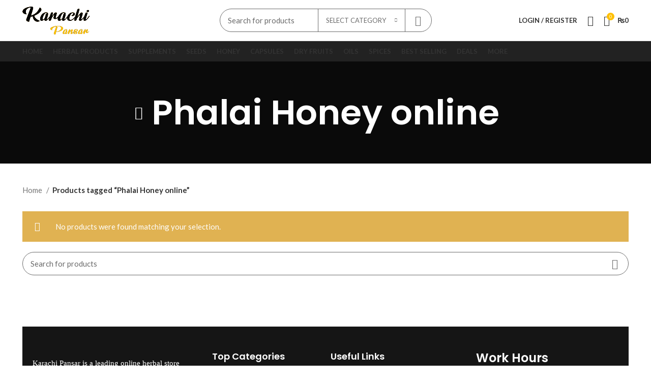

--- FILE ---
content_type: text/html; charset=UTF-8
request_url: https://karachipansar.pk/product-tag/phalai-honey-online/
body_size: 31139
content:
<!DOCTYPE html>
<html lang="en-US">
<head>
	<meta charset="UTF-8">
	<link rel="profile" href="https://gmpg.org/xfn/11">
	<link rel="pingback" href="https://karachipansar.pk/xmlrpc.php">

			<script>window.MSInputMethodContext && document.documentMode && document.write('<script src="https://karachipansar.pk/wp-content/themes/wood/js/libs/ie11CustomProperties.min.js"><\/script>');</script>
		<style>
            .revx-template {
                visibility: hidden;
                opacity: 0;
				transition: opacity 0.5s ease-out, visibility 0.3s ease-out;
            }
        </style><meta name='robots' content='index, follow, max-image-preview:large, max-snippet:-1, max-video-preview:-1' />

	<!-- This site is optimized with the Yoast SEO plugin v26.7 - https://yoast.com/wordpress/plugins/seo/ -->
	<title>Phalai Honey online Archives - Karachi Pansar</title>
	<link rel="canonical" href="https://karachipansar.pk/product-tag/phalai-honey-online/" />
	<meta property="og:locale" content="en_US" />
	<meta property="og:type" content="article" />
	<meta property="og:title" content="Phalai Honey online Archives - Karachi Pansar" />
	<meta property="og:url" content="https://karachipansar.pk/product-tag/phalai-honey-online/" />
	<meta property="og:site_name" content="Karachi Pansar" />
	<meta name="twitter:card" content="summary_large_image" />
	<script type="application/ld+json" class="yoast-schema-graph">{"@context":"https://schema.org","@graph":[{"@type":"CollectionPage","@id":"https://karachipansar.pk/product-tag/phalai-honey-online/","url":"https://karachipansar.pk/product-tag/phalai-honey-online/","name":"Phalai Honey online Archives - Karachi Pansar","isPartOf":{"@id":"https://karachipansar.pk/#website"},"breadcrumb":{"@id":"https://karachipansar.pk/product-tag/phalai-honey-online/#breadcrumb"},"inLanguage":"en-US"},{"@type":"BreadcrumbList","@id":"https://karachipansar.pk/product-tag/phalai-honey-online/#breadcrumb","itemListElement":[{"@type":"ListItem","position":1,"name":"Home","item":"https://karachipansar.pk/"},{"@type":"ListItem","position":2,"name":"Phalai Honey online"}]},{"@type":"WebSite","@id":"https://karachipansar.pk/#website","url":"https://karachipansar.pk/","name":"Karachi Pansar","description":"Pansar online","potentialAction":[{"@type":"SearchAction","target":{"@type":"EntryPoint","urlTemplate":"https://karachipansar.pk/?s={search_term_string}"},"query-input":{"@type":"PropertyValueSpecification","valueRequired":true,"valueName":"search_term_string"}}],"inLanguage":"en-US"}]}</script>
	<!-- / Yoast SEO plugin. -->


<script type='application/javascript'  id='pys-version-script'>console.log('PixelYourSite Free version 11.1.5.2');</script>
<link rel='dns-prefetch' href='//fonts.googleapis.com' />
<link rel="alternate" type="application/rss+xml" title="Karachi Pansar &raquo; Feed" href="https://karachipansar.pk/feed/" />
<link rel="alternate" type="application/rss+xml" title="Karachi Pansar &raquo; Comments Feed" href="https://karachipansar.pk/comments/feed/" />
<link rel="alternate" type="application/rss+xml" title="Karachi Pansar &raquo; Phalai Honey online Tag Feed" href="https://karachipansar.pk/product-tag/phalai-honey-online/feed/" />
<style id='wp-img-auto-sizes-contain-inline-css' type='text/css'>
img:is([sizes=auto i],[sizes^="auto," i]){contain-intrinsic-size:3000px 1500px}
/*# sourceURL=wp-img-auto-sizes-contain-inline-css */
</style>
<link rel='stylesheet' id='wptwa-public-css' href='https://karachipansar.pk/wp-content/plugins/wpt-whatsapp/assets/css/public.css?ver=2.2.5' type='text/css' media='all' />
<link rel='stylesheet' id='wptwa-generated-css' href='https://karachipansar.pk/wp-content/plugins/wpt-whatsapp/assets/css/auto-generated-wptwa.css?ver=1757122554' type='text/css' media='all' />
<link rel='stylesheet' id='jkit-elements-main-css' href='https://karachipansar.pk/wp-content/plugins/jeg-elementor-kit/assets/css/elements/main.css?ver=3.0.2' type='text/css' media='all' />
<link rel='stylesheet' id='wp-block-library-css' href='https://karachipansar.pk/wp-includes/css/dist/block-library/style.min.css?ver=6.9' type='text/css' media='all' />
<style id='classic-theme-styles-inline-css' type='text/css'>
/*! This file is auto-generated */
.wp-block-button__link{color:#fff;background-color:#32373c;border-radius:9999px;box-shadow:none;text-decoration:none;padding:calc(.667em + 2px) calc(1.333em + 2px);font-size:1.125em}.wp-block-file__button{background:#32373c;color:#fff;text-decoration:none}
/*# sourceURL=/wp-includes/css/classic-themes.min.css */
</style>
<link rel='stylesheet' id='cr-frontend-css-css' href='https://karachipansar.pk/wp-content/plugins/customer-reviews-woocommerce/css/frontend.css?ver=5.91.0' type='text/css' media='all' />
<link rel='stylesheet' id='cr-badges-css-css' href='https://karachipansar.pk/wp-content/plugins/customer-reviews-woocommerce/css/badges.css?ver=5.91.0' type='text/css' media='all' />
<style id='global-styles-inline-css' type='text/css'>
:root{--wp--preset--aspect-ratio--square: 1;--wp--preset--aspect-ratio--4-3: 4/3;--wp--preset--aspect-ratio--3-4: 3/4;--wp--preset--aspect-ratio--3-2: 3/2;--wp--preset--aspect-ratio--2-3: 2/3;--wp--preset--aspect-ratio--16-9: 16/9;--wp--preset--aspect-ratio--9-16: 9/16;--wp--preset--color--black: #000000;--wp--preset--color--cyan-bluish-gray: #abb8c3;--wp--preset--color--white: #ffffff;--wp--preset--color--pale-pink: #f78da7;--wp--preset--color--vivid-red: #cf2e2e;--wp--preset--color--luminous-vivid-orange: #ff6900;--wp--preset--color--luminous-vivid-amber: #fcb900;--wp--preset--color--light-green-cyan: #7bdcb5;--wp--preset--color--vivid-green-cyan: #00d084;--wp--preset--color--pale-cyan-blue: #8ed1fc;--wp--preset--color--vivid-cyan-blue: #0693e3;--wp--preset--color--vivid-purple: #9b51e0;--wp--preset--gradient--vivid-cyan-blue-to-vivid-purple: linear-gradient(135deg,rgb(6,147,227) 0%,rgb(155,81,224) 100%);--wp--preset--gradient--light-green-cyan-to-vivid-green-cyan: linear-gradient(135deg,rgb(122,220,180) 0%,rgb(0,208,130) 100%);--wp--preset--gradient--luminous-vivid-amber-to-luminous-vivid-orange: linear-gradient(135deg,rgb(252,185,0) 0%,rgb(255,105,0) 100%);--wp--preset--gradient--luminous-vivid-orange-to-vivid-red: linear-gradient(135deg,rgb(255,105,0) 0%,rgb(207,46,46) 100%);--wp--preset--gradient--very-light-gray-to-cyan-bluish-gray: linear-gradient(135deg,rgb(238,238,238) 0%,rgb(169,184,195) 100%);--wp--preset--gradient--cool-to-warm-spectrum: linear-gradient(135deg,rgb(74,234,220) 0%,rgb(151,120,209) 20%,rgb(207,42,186) 40%,rgb(238,44,130) 60%,rgb(251,105,98) 80%,rgb(254,248,76) 100%);--wp--preset--gradient--blush-light-purple: linear-gradient(135deg,rgb(255,206,236) 0%,rgb(152,150,240) 100%);--wp--preset--gradient--blush-bordeaux: linear-gradient(135deg,rgb(254,205,165) 0%,rgb(254,45,45) 50%,rgb(107,0,62) 100%);--wp--preset--gradient--luminous-dusk: linear-gradient(135deg,rgb(255,203,112) 0%,rgb(199,81,192) 50%,rgb(65,88,208) 100%);--wp--preset--gradient--pale-ocean: linear-gradient(135deg,rgb(255,245,203) 0%,rgb(182,227,212) 50%,rgb(51,167,181) 100%);--wp--preset--gradient--electric-grass: linear-gradient(135deg,rgb(202,248,128) 0%,rgb(113,206,126) 100%);--wp--preset--gradient--midnight: linear-gradient(135deg,rgb(2,3,129) 0%,rgb(40,116,252) 100%);--wp--preset--font-size--small: 13px;--wp--preset--font-size--medium: 20px;--wp--preset--font-size--large: 36px;--wp--preset--font-size--x-large: 42px;--wp--preset--spacing--20: 0.44rem;--wp--preset--spacing--30: 0.67rem;--wp--preset--spacing--40: 1rem;--wp--preset--spacing--50: 1.5rem;--wp--preset--spacing--60: 2.25rem;--wp--preset--spacing--70: 3.38rem;--wp--preset--spacing--80: 5.06rem;--wp--preset--shadow--natural: 6px 6px 9px rgba(0, 0, 0, 0.2);--wp--preset--shadow--deep: 12px 12px 50px rgba(0, 0, 0, 0.4);--wp--preset--shadow--sharp: 6px 6px 0px rgba(0, 0, 0, 0.2);--wp--preset--shadow--outlined: 6px 6px 0px -3px rgb(255, 255, 255), 6px 6px rgb(0, 0, 0);--wp--preset--shadow--crisp: 6px 6px 0px rgb(0, 0, 0);}:where(.is-layout-flex){gap: 0.5em;}:where(.is-layout-grid){gap: 0.5em;}body .is-layout-flex{display: flex;}.is-layout-flex{flex-wrap: wrap;align-items: center;}.is-layout-flex > :is(*, div){margin: 0;}body .is-layout-grid{display: grid;}.is-layout-grid > :is(*, div){margin: 0;}:where(.wp-block-columns.is-layout-flex){gap: 2em;}:where(.wp-block-columns.is-layout-grid){gap: 2em;}:where(.wp-block-post-template.is-layout-flex){gap: 1.25em;}:where(.wp-block-post-template.is-layout-grid){gap: 1.25em;}.has-black-color{color: var(--wp--preset--color--black) !important;}.has-cyan-bluish-gray-color{color: var(--wp--preset--color--cyan-bluish-gray) !important;}.has-white-color{color: var(--wp--preset--color--white) !important;}.has-pale-pink-color{color: var(--wp--preset--color--pale-pink) !important;}.has-vivid-red-color{color: var(--wp--preset--color--vivid-red) !important;}.has-luminous-vivid-orange-color{color: var(--wp--preset--color--luminous-vivid-orange) !important;}.has-luminous-vivid-amber-color{color: var(--wp--preset--color--luminous-vivid-amber) !important;}.has-light-green-cyan-color{color: var(--wp--preset--color--light-green-cyan) !important;}.has-vivid-green-cyan-color{color: var(--wp--preset--color--vivid-green-cyan) !important;}.has-pale-cyan-blue-color{color: var(--wp--preset--color--pale-cyan-blue) !important;}.has-vivid-cyan-blue-color{color: var(--wp--preset--color--vivid-cyan-blue) !important;}.has-vivid-purple-color{color: var(--wp--preset--color--vivid-purple) !important;}.has-black-background-color{background-color: var(--wp--preset--color--black) !important;}.has-cyan-bluish-gray-background-color{background-color: var(--wp--preset--color--cyan-bluish-gray) !important;}.has-white-background-color{background-color: var(--wp--preset--color--white) !important;}.has-pale-pink-background-color{background-color: var(--wp--preset--color--pale-pink) !important;}.has-vivid-red-background-color{background-color: var(--wp--preset--color--vivid-red) !important;}.has-luminous-vivid-orange-background-color{background-color: var(--wp--preset--color--luminous-vivid-orange) !important;}.has-luminous-vivid-amber-background-color{background-color: var(--wp--preset--color--luminous-vivid-amber) !important;}.has-light-green-cyan-background-color{background-color: var(--wp--preset--color--light-green-cyan) !important;}.has-vivid-green-cyan-background-color{background-color: var(--wp--preset--color--vivid-green-cyan) !important;}.has-pale-cyan-blue-background-color{background-color: var(--wp--preset--color--pale-cyan-blue) !important;}.has-vivid-cyan-blue-background-color{background-color: var(--wp--preset--color--vivid-cyan-blue) !important;}.has-vivid-purple-background-color{background-color: var(--wp--preset--color--vivid-purple) !important;}.has-black-border-color{border-color: var(--wp--preset--color--black) !important;}.has-cyan-bluish-gray-border-color{border-color: var(--wp--preset--color--cyan-bluish-gray) !important;}.has-white-border-color{border-color: var(--wp--preset--color--white) !important;}.has-pale-pink-border-color{border-color: var(--wp--preset--color--pale-pink) !important;}.has-vivid-red-border-color{border-color: var(--wp--preset--color--vivid-red) !important;}.has-luminous-vivid-orange-border-color{border-color: var(--wp--preset--color--luminous-vivid-orange) !important;}.has-luminous-vivid-amber-border-color{border-color: var(--wp--preset--color--luminous-vivid-amber) !important;}.has-light-green-cyan-border-color{border-color: var(--wp--preset--color--light-green-cyan) !important;}.has-vivid-green-cyan-border-color{border-color: var(--wp--preset--color--vivid-green-cyan) !important;}.has-pale-cyan-blue-border-color{border-color: var(--wp--preset--color--pale-cyan-blue) !important;}.has-vivid-cyan-blue-border-color{border-color: var(--wp--preset--color--vivid-cyan-blue) !important;}.has-vivid-purple-border-color{border-color: var(--wp--preset--color--vivid-purple) !important;}.has-vivid-cyan-blue-to-vivid-purple-gradient-background{background: var(--wp--preset--gradient--vivid-cyan-blue-to-vivid-purple) !important;}.has-light-green-cyan-to-vivid-green-cyan-gradient-background{background: var(--wp--preset--gradient--light-green-cyan-to-vivid-green-cyan) !important;}.has-luminous-vivid-amber-to-luminous-vivid-orange-gradient-background{background: var(--wp--preset--gradient--luminous-vivid-amber-to-luminous-vivid-orange) !important;}.has-luminous-vivid-orange-to-vivid-red-gradient-background{background: var(--wp--preset--gradient--luminous-vivid-orange-to-vivid-red) !important;}.has-very-light-gray-to-cyan-bluish-gray-gradient-background{background: var(--wp--preset--gradient--very-light-gray-to-cyan-bluish-gray) !important;}.has-cool-to-warm-spectrum-gradient-background{background: var(--wp--preset--gradient--cool-to-warm-spectrum) !important;}.has-blush-light-purple-gradient-background{background: var(--wp--preset--gradient--blush-light-purple) !important;}.has-blush-bordeaux-gradient-background{background: var(--wp--preset--gradient--blush-bordeaux) !important;}.has-luminous-dusk-gradient-background{background: var(--wp--preset--gradient--luminous-dusk) !important;}.has-pale-ocean-gradient-background{background: var(--wp--preset--gradient--pale-ocean) !important;}.has-electric-grass-gradient-background{background: var(--wp--preset--gradient--electric-grass) !important;}.has-midnight-gradient-background{background: var(--wp--preset--gradient--midnight) !important;}.has-small-font-size{font-size: var(--wp--preset--font-size--small) !important;}.has-medium-font-size{font-size: var(--wp--preset--font-size--medium) !important;}.has-large-font-size{font-size: var(--wp--preset--font-size--large) !important;}.has-x-large-font-size{font-size: var(--wp--preset--font-size--x-large) !important;}
:where(.wp-block-post-template.is-layout-flex){gap: 1.25em;}:where(.wp-block-post-template.is-layout-grid){gap: 1.25em;}
:where(.wp-block-term-template.is-layout-flex){gap: 1.25em;}:where(.wp-block-term-template.is-layout-grid){gap: 1.25em;}
:where(.wp-block-columns.is-layout-flex){gap: 2em;}:where(.wp-block-columns.is-layout-grid){gap: 2em;}
:root :where(.wp-block-pullquote){font-size: 1.5em;line-height: 1.6;}
/*# sourceURL=global-styles-inline-css */
</style>
<link rel='stylesheet' id='ditty-displays-css' href='https://karachipansar.pk/wp-content/plugins/ditty-news-ticker/build/dittyDisplays.css?ver=3.1.56' type='text/css' media='all' />
<link rel='stylesheet' id='ditty-fontawesome-css' href='https://karachipansar.pk/wp-content/plugins/ditty-news-ticker/includes/libs/fontawesome-6.4.0/css/all.css?ver=6.4.0' type='text/css' media='' />
<style id='woocommerce-inline-inline-css' type='text/css'>
.woocommerce form .form-row .required { visibility: visible; }
/*# sourceURL=woocommerce-inline-inline-css */
</style>
<link rel='stylesheet' id='elementor-icons-css' href='https://karachipansar.pk/wp-content/plugins/elementor/assets/lib/eicons/css/elementor-icons.min.css?ver=5.45.0' type='text/css' media='all' />
<link rel='stylesheet' id='elementor-frontend-css' href='https://karachipansar.pk/wp-content/uploads/elementor/css/custom-frontend.min.css?ver=1768423902' type='text/css' media='all' />
<link rel='stylesheet' id='elementor-post-5249-css' href='https://karachipansar.pk/wp-content/uploads/elementor/css/post-5249.css?ver=1768423902' type='text/css' media='all' />
<link rel='stylesheet' id='bootstrap-css' href='https://karachipansar.pk/wp-content/themes/wood/css/bootstrap-light.min.css?ver=7.0.2' type='text/css' media='all' />
<link rel='stylesheet' id='woodmart-style-css' href='https://karachipansar.pk/wp-content/themes/wood/css/parts/base.min.css?ver=7.0.2' type='text/css' media='all' />
<link rel='stylesheet' id='wd-widget-tag-cloud-css' href='https://karachipansar.pk/wp-content/themes/wood/css/parts/widget-tag-cloud.min.css?ver=7.0.2' type='text/css' media='all' />
<link rel='stylesheet' id='wd-widget-nav-css' href='https://karachipansar.pk/wp-content/themes/wood/css/parts/widget-nav.min.css?ver=7.0.2' type='text/css' media='all' />
<link rel='stylesheet' id='wd-wp-gutenberg-css' href='https://karachipansar.pk/wp-content/themes/wood/css/parts/wp-gutenberg.min.css?ver=7.0.2' type='text/css' media='all' />
<link rel='stylesheet' id='wd-base-deprecated-css' href='https://karachipansar.pk/wp-content/themes/wood/css/parts/base-deprecated.min.css?ver=7.0.2' type='text/css' media='all' />
<link rel='stylesheet' id='wd-elementor-base-css' href='https://karachipansar.pk/wp-content/themes/wood/css/parts/int-elem-base.min.css?ver=7.0.2' type='text/css' media='all' />
<link rel='stylesheet' id='wd-woocommerce-base-css' href='https://karachipansar.pk/wp-content/themes/wood/css/parts/woocommerce-base.min.css?ver=7.0.2' type='text/css' media='all' />
<link rel='stylesheet' id='wd-mod-star-rating-css' href='https://karachipansar.pk/wp-content/themes/wood/css/parts/mod-star-rating.min.css?ver=7.0.2' type='text/css' media='all' />
<link rel='stylesheet' id='wd-woo-el-track-order-css' href='https://karachipansar.pk/wp-content/themes/wood/css/parts/woo-el-track-order.min.css?ver=7.0.2' type='text/css' media='all' />
<link rel='stylesheet' id='wd-woo-gutenberg-css' href='https://karachipansar.pk/wp-content/themes/wood/css/parts/woo-gutenberg.min.css?ver=7.0.2' type='text/css' media='all' />
<link rel='stylesheet' id='wd-woo-opt-free-progress-bar-css' href='https://karachipansar.pk/wp-content/themes/wood/css/parts/woo-opt-free-progress-bar.min.css?ver=7.0.2' type='text/css' media='all' />
<link rel='stylesheet' id='wd-woo-mod-progress-bar-css' href='https://karachipansar.pk/wp-content/themes/wood/css/parts/woo-mod-progress-bar.min.css?ver=7.0.2' type='text/css' media='all' />
<link rel='stylesheet' id='wd-widget-active-filters-css' href='https://karachipansar.pk/wp-content/themes/wood/css/parts/woo-widget-active-filters.min.css?ver=7.0.2' type='text/css' media='all' />
<link rel='stylesheet' id='wd-woo-shop-opt-shop-ajax-css' href='https://karachipansar.pk/wp-content/themes/wood/css/parts/woo-shop-opt-shop-ajax.min.css?ver=7.0.2' type='text/css' media='all' />
<link rel='stylesheet' id='wd-woo-shop-predefined-css' href='https://karachipansar.pk/wp-content/themes/wood/css/parts/woo-shop-predefined.min.css?ver=7.0.2' type='text/css' media='all' />
<link rel='stylesheet' id='wd-woo-shop-el-active-filters-css' href='https://karachipansar.pk/wp-content/themes/wood/css/parts/woo-shop-el-active-filters.min.css?ver=7.0.2' type='text/css' media='all' />
<link rel='stylesheet' id='wd-woo-shop-el-products-per-page-css' href='https://karachipansar.pk/wp-content/themes/wood/css/parts/woo-shop-el-products-per-page.min.css?ver=7.0.2' type='text/css' media='all' />
<link rel='stylesheet' id='wd-woo-shop-page-title-css' href='https://karachipansar.pk/wp-content/themes/wood/css/parts/woo-shop-page-title.min.css?ver=7.0.2' type='text/css' media='all' />
<link rel='stylesheet' id='wd-woo-mod-shop-loop-head-css' href='https://karachipansar.pk/wp-content/themes/wood/css/parts/woo-mod-shop-loop-head.min.css?ver=7.0.2' type='text/css' media='all' />
<link rel='stylesheet' id='wd-woo-shop-el-order-by-css' href='https://karachipansar.pk/wp-content/themes/wood/css/parts/woo-shop-el-order-by.min.css?ver=7.0.2' type='text/css' media='all' />
<link rel='stylesheet' id='wd-woo-shop-el-products-view-css' href='https://karachipansar.pk/wp-content/themes/wood/css/parts/woo-shop-el-products-view.min.css?ver=7.0.2' type='text/css' media='all' />
<link rel='stylesheet' id='wd-header-base-css' href='https://karachipansar.pk/wp-content/themes/wood/css/parts/header-base.min.css?ver=7.0.2' type='text/css' media='all' />
<link rel='stylesheet' id='wd-mod-tools-css' href='https://karachipansar.pk/wp-content/themes/wood/css/parts/mod-tools.min.css?ver=7.0.2' type='text/css' media='all' />
<link rel='stylesheet' id='wd-header-elements-base-css' href='https://karachipansar.pk/wp-content/themes/wood/css/parts/header-el-base.min.css?ver=7.0.2' type='text/css' media='all' />
<link rel='stylesheet' id='wd-social-icons-css' href='https://karachipansar.pk/wp-content/themes/wood/css/parts/el-social-icons.min.css?ver=7.0.2' type='text/css' media='all' />
<link rel='stylesheet' id='wd-header-search-css' href='https://karachipansar.pk/wp-content/themes/wood/css/parts/header-el-search.min.css?ver=7.0.2' type='text/css' media='all' />
<link rel='stylesheet' id='wd-header-search-form-css' href='https://karachipansar.pk/wp-content/themes/wood/css/parts/header-el-search-form.min.css?ver=7.0.2' type='text/css' media='all' />
<link rel='stylesheet' id='wd-wd-search-results-css' href='https://karachipansar.pk/wp-content/themes/wood/css/parts/wd-search-results.min.css?ver=7.0.2' type='text/css' media='all' />
<link rel='stylesheet' id='wd-wd-search-form-css' href='https://karachipansar.pk/wp-content/themes/wood/css/parts/wd-search-form.min.css?ver=7.0.2' type='text/css' media='all' />
<link rel='stylesheet' id='wd-wd-search-cat-css' href='https://karachipansar.pk/wp-content/themes/wood/css/parts/wd-search-cat.min.css?ver=7.0.2' type='text/css' media='all' />
<link rel='stylesheet' id='wd-header-my-account-dropdown-css' href='https://karachipansar.pk/wp-content/themes/wood/css/parts/header-el-my-account-dropdown.min.css?ver=7.0.2' type='text/css' media='all' />
<link rel='stylesheet' id='wd-woo-mod-login-form-css' href='https://karachipansar.pk/wp-content/themes/wood/css/parts/woo-mod-login-form.min.css?ver=7.0.2' type='text/css' media='all' />
<link rel='stylesheet' id='wd-header-my-account-css' href='https://karachipansar.pk/wp-content/themes/wood/css/parts/header-el-my-account.min.css?ver=7.0.2' type='text/css' media='all' />
<link rel='stylesheet' id='wd-header-cart-side-css' href='https://karachipansar.pk/wp-content/themes/wood/css/parts/header-el-cart-side.min.css?ver=7.0.2' type='text/css' media='all' />
<link rel='stylesheet' id='wd-header-cart-css' href='https://karachipansar.pk/wp-content/themes/wood/css/parts/header-el-cart.min.css?ver=7.0.2' type='text/css' media='all' />
<link rel='stylesheet' id='wd-widget-shopping-cart-css' href='https://karachipansar.pk/wp-content/themes/wood/css/parts/woo-widget-shopping-cart.min.css?ver=7.0.2' type='text/css' media='all' />
<link rel='stylesheet' id='wd-widget-product-list-css' href='https://karachipansar.pk/wp-content/themes/wood/css/parts/woo-widget-product-list.min.css?ver=7.0.2' type='text/css' media='all' />
<link rel='stylesheet' id='wd-page-title-css' href='https://karachipansar.pk/wp-content/themes/wood/css/parts/page-title.min.css?ver=7.0.2' type='text/css' media='all' />
<link rel='stylesheet' id='wd-shop-filter-area-css' href='https://karachipansar.pk/wp-content/themes/wood/css/parts/woo-shop-el-filters-area.min.css?ver=7.0.2' type='text/css' media='all' />
<link rel='stylesheet' id='wd-sticky-loader-css' href='https://karachipansar.pk/wp-content/themes/wood/css/parts/mod-sticky-loader.min.css?ver=7.0.2' type='text/css' media='all' />
<link rel='stylesheet' id='wd-widget-collapse-css' href='https://karachipansar.pk/wp-content/themes/wood/css/parts/opt-widget-collapse.min.css?ver=7.0.2' type='text/css' media='all' />
<link rel='stylesheet' id='wd-footer-base-css' href='https://karachipansar.pk/wp-content/themes/wood/css/parts/footer-base.min.css?ver=7.0.2' type='text/css' media='all' />
<link rel='stylesheet' id='wd-scroll-top-css' href='https://karachipansar.pk/wp-content/themes/wood/css/parts/opt-scrolltotop.min.css?ver=7.0.2' type='text/css' media='all' />
<link rel='stylesheet' id='wd-header-search-fullscreen-css' href='https://karachipansar.pk/wp-content/themes/wood/css/parts/header-el-search-fullscreen-general.min.css?ver=7.0.2' type='text/css' media='all' />
<link rel='stylesheet' id='wd-header-search-fullscreen-1-css' href='https://karachipansar.pk/wp-content/themes/wood/css/parts/header-el-search-fullscreen-1.min.css?ver=7.0.2' type='text/css' media='all' />
<link rel='stylesheet' id='wd-bottom-toolbar-css' href='https://karachipansar.pk/wp-content/themes/wood/css/parts/opt-bottom-toolbar.min.css?ver=7.0.2' type='text/css' media='all' />
<link rel='stylesheet' id='xts-style-default_header-css' href='https://karachipansar.pk/wp-content/uploads/2026/01/xts-default_header-1767784139.css?ver=7.0.2' type='text/css' media='all' />
<link rel='stylesheet' id='xts-style-theme_settings_default-css' href='https://karachipansar.pk/wp-content/uploads/2026/01/xts-theme_settings_default-1767775555.css?ver=7.0.2' type='text/css' media='all' />
<link rel='stylesheet' id='xts-google-fonts-css' href='https://fonts.googleapis.com/css?family=Lato%3A400%2C700%7CPoppins%3A400%2C600%2C500&#038;ver=7.0.2' type='text/css' media='all' />
<link rel='stylesheet' id='elementor-gf-local-roboto-css' href='https://karachipansar.pk/wp-content/uploads/elementor/google-fonts/css/roboto.css?ver=1752155046' type='text/css' media='all' />
<link rel='stylesheet' id='elementor-gf-local-robotoslab-css' href='https://karachipansar.pk/wp-content/uploads/elementor/google-fonts/css/robotoslab.css?ver=1752155053' type='text/css' media='all' />
<!--n2css--><!--n2js--><script type="text/javascript" id="jquery-core-js-extra">
/* <![CDATA[ */
var pysFacebookRest = {"restApiUrl":"https://karachipansar.pk/wp-json/pys-facebook/v1/event","debug":""};
//# sourceURL=jquery-core-js-extra
/* ]]> */
</script>
<script type="text/javascript" src="https://karachipansar.pk/wp-includes/js/jquery/jquery.min.js?ver=3.7.1" id="jquery-core-js"></script>
<script type="text/javascript" src="https://karachipansar.pk/wp-includes/js/jquery/jquery-migrate.min.js?ver=3.4.1" id="jquery-migrate-js"></script>
<script type="text/javascript" src="https://karachipansar.pk/wp-content/plugins/woocommerce/assets/js/jquery-blockui/jquery.blockUI.min.js?ver=2.7.0-wc.10.4.3" id="wc-jquery-blockui-js" defer="defer" data-wp-strategy="defer"></script>
<script type="text/javascript" id="wc-add-to-cart-js-extra">
/* <![CDATA[ */
var wc_add_to_cart_params = {"ajax_url":"/wp-admin/admin-ajax.php","wc_ajax_url":"/?wc-ajax=%%endpoint%%","i18n_view_cart":"View cart","cart_url":"https://karachipansar.pk/cart/","is_cart":"","cart_redirect_after_add":"no"};
//# sourceURL=wc-add-to-cart-js-extra
/* ]]> */
</script>
<script type="text/javascript" src="https://karachipansar.pk/wp-content/plugins/woocommerce/assets/js/frontend/add-to-cart.min.js?ver=10.4.3" id="wc-add-to-cart-js" defer="defer" data-wp-strategy="defer"></script>
<script type="text/javascript" src="https://karachipansar.pk/wp-content/plugins/woocommerce/assets/js/js-cookie/js.cookie.min.js?ver=2.1.4-wc.10.4.3" id="wc-js-cookie-js" defer="defer" data-wp-strategy="defer"></script>
<script type="text/javascript" id="woocommerce-js-extra">
/* <![CDATA[ */
var woocommerce_params = {"ajax_url":"/wp-admin/admin-ajax.php","wc_ajax_url":"/?wc-ajax=%%endpoint%%","i18n_password_show":"Show password","i18n_password_hide":"Hide password"};
//# sourceURL=woocommerce-js-extra
/* ]]> */
</script>
<script type="text/javascript" src="https://karachipansar.pk/wp-content/plugins/woocommerce/assets/js/frontend/woocommerce.min.js?ver=10.4.3" id="woocommerce-js" defer="defer" data-wp-strategy="defer"></script>
<script type="text/javascript" src="https://karachipansar.pk/wp-content/plugins/pixelyoursite/dist/scripts/jquery.bind-first-0.2.3.min.js?ver=0.2.3" id="jquery-bind-first-js"></script>
<script type="text/javascript" src="https://karachipansar.pk/wp-content/plugins/pixelyoursite/dist/scripts/js.cookie-2.1.3.min.js?ver=2.1.3" id="js-cookie-pys-js"></script>
<script type="text/javascript" src="https://karachipansar.pk/wp-content/plugins/pixelyoursite/dist/scripts/tld.min.js?ver=2.3.1" id="js-tld-js"></script>
<script type="text/javascript" id="pys-js-extra">
/* <![CDATA[ */
var pysOptions = {"staticEvents":[],"dynamicEvents":[],"triggerEvents":[],"triggerEventTypes":[],"facebook":{"pixelIds":["764632317911251"],"advancedMatching":{"external_id":"cbedcbfcdafcfffedbaeefeffaaceecc"},"advancedMatchingEnabled":true,"removeMetadata":false,"wooVariableAsSimple":false,"serverApiEnabled":true,"wooCRSendFromServer":false,"send_external_id":null,"enabled_medical":false,"do_not_track_medical_param":["event_url","post_title","page_title","landing_page","content_name","categories","category_name","tags"],"meta_ldu":false},"debug":"","siteUrl":"https://karachipansar.pk","ajaxUrl":"https://karachipansar.pk/wp-admin/admin-ajax.php","ajax_event":"19423db4ff","enable_remove_download_url_param":"1","cookie_duration":"7","last_visit_duration":"60","enable_success_send_form":"","ajaxForServerEvent":"1","ajaxForServerStaticEvent":"1","useSendBeacon":"1","send_external_id":"1","external_id_expire":"180","track_cookie_for_subdomains":"1","google_consent_mode":"1","gdpr":{"ajax_enabled":false,"all_disabled_by_api":false,"facebook_disabled_by_api":false,"analytics_disabled_by_api":false,"google_ads_disabled_by_api":false,"pinterest_disabled_by_api":false,"bing_disabled_by_api":false,"reddit_disabled_by_api":false,"externalID_disabled_by_api":false,"facebook_prior_consent_enabled":true,"analytics_prior_consent_enabled":true,"google_ads_prior_consent_enabled":null,"pinterest_prior_consent_enabled":true,"bing_prior_consent_enabled":true,"cookiebot_integration_enabled":false,"cookiebot_facebook_consent_category":"marketing","cookiebot_analytics_consent_category":"statistics","cookiebot_tiktok_consent_category":"marketing","cookiebot_google_ads_consent_category":"marketing","cookiebot_pinterest_consent_category":"marketing","cookiebot_bing_consent_category":"marketing","consent_magic_integration_enabled":false,"real_cookie_banner_integration_enabled":false,"cookie_notice_integration_enabled":false,"cookie_law_info_integration_enabled":false,"analytics_storage":{"enabled":true,"value":"granted","filter":false},"ad_storage":{"enabled":true,"value":"granted","filter":false},"ad_user_data":{"enabled":true,"value":"granted","filter":false},"ad_personalization":{"enabled":true,"value":"granted","filter":false}},"cookie":{"disabled_all_cookie":false,"disabled_start_session_cookie":false,"disabled_advanced_form_data_cookie":false,"disabled_landing_page_cookie":false,"disabled_first_visit_cookie":false,"disabled_trafficsource_cookie":false,"disabled_utmTerms_cookie":false,"disabled_utmId_cookie":false},"tracking_analytics":{"TrafficSource":"direct","TrafficLanding":"undefined","TrafficUtms":[],"TrafficUtmsId":[]},"GATags":{"ga_datalayer_type":"default","ga_datalayer_name":"dataLayerPYS"},"woo":{"enabled":true,"enabled_save_data_to_orders":true,"addToCartOnButtonEnabled":true,"addToCartOnButtonValueEnabled":true,"addToCartOnButtonValueOption":"price","singleProductId":null,"removeFromCartSelector":"form.woocommerce-cart-form .remove","addToCartCatchMethod":"add_cart_hook","is_order_received_page":false,"containOrderId":false},"edd":{"enabled":false},"cache_bypass":"1768664724"};
//# sourceURL=pys-js-extra
/* ]]> */
</script>
<script type="text/javascript" src="https://karachipansar.pk/wp-content/plugins/pixelyoursite/dist/scripts/public.js?ver=11.1.5.2" id="pys-js"></script>
<script type="text/javascript" src="https://karachipansar.pk/wp-content/themes/wood/js/libs/device.min.js?ver=7.0.2" id="wd-device-library-js"></script>
<link rel="https://api.w.org/" href="https://karachipansar.pk/wp-json/" /><link rel="alternate" title="JSON" type="application/json" href="https://karachipansar.pk/wp-json/wp/v2/product_tag/2335" /><link rel="EditURI" type="application/rsd+xml" title="RSD" href="https://karachipansar.pk/xmlrpc.php?rsd" />
<meta name="generator" content="WordPress 6.9" />
<meta name="generator" content="WooCommerce 10.4.3" />
<!-- TikTok Pixel Code Start -->
<script>
!function (w, d, t) {
  w.TiktokAnalyticsObject=t;var ttq=w[t]=w[t]||[];ttq.methods=["page","track","identify","instances","debug","on","off","once","ready","alias","group","enableCookie","disableCookie","holdConsent","revokeConsent","grantConsent"],ttq.setAndDefer=function(t,e){t[e]=function(){t.push([e].concat(Array.prototype.slice.call(arguments,0)))}};for(var i=0;i<ttq.methods.length;i++)ttq.setAndDefer(ttq,ttq.methods[i]);ttq.instance=function(t){for(
var e=ttq._i[t]||[],n=0;n<ttq.methods.length;n++)ttq.setAndDefer(e,ttq.methods[n]);return e},ttq.load=function(e,n){var r="https://analytics.tiktok.com/i18n/pixel/events.js",o=n&&n.partner;ttq._i=ttq._i||{},ttq._i[e]=[],ttq._i[e]._u=r,ttq._t=ttq._t||{},ttq._t[e]=+new Date,ttq._o=ttq._o||{},ttq._o[e]=n||{};n=document.createElement("script")
;n.type="text/javascript",n.async=!0,n.src=r+"?sdkid="+e+"&lib="+t;e=document.getElementsByTagName("script")[0];e.parentNode.insertBefore(n,e)};


  ttq.load('D5AD973C77U3FL78VS40');
  ttq.page();
}(window, document, 'ttq');
</script>
<!-- TikTok Pixel Code End -->					<meta name="viewport" content="width=device-width, initial-scale=1.0, maximum-scale=1.0, user-scalable=no">
										<noscript><style>.woocommerce-product-gallery{ opacity: 1 !important; }</style></noscript>
	<meta name="generator" content="Elementor 3.34.1; features: additional_custom_breakpoints; settings: css_print_method-external, google_font-enabled, font_display-auto">
			<style>
				.e-con.e-parent:nth-of-type(n+4):not(.e-lazyloaded):not(.e-no-lazyload),
				.e-con.e-parent:nth-of-type(n+4):not(.e-lazyloaded):not(.e-no-lazyload) * {
					background-image: none !important;
				}
				@media screen and (max-height: 1024px) {
					.e-con.e-parent:nth-of-type(n+3):not(.e-lazyloaded):not(.e-no-lazyload),
					.e-con.e-parent:nth-of-type(n+3):not(.e-lazyloaded):not(.e-no-lazyload) * {
						background-image: none !important;
					}
				}
				@media screen and (max-height: 640px) {
					.e-con.e-parent:nth-of-type(n+2):not(.e-lazyloaded):not(.e-no-lazyload),
					.e-con.e-parent:nth-of-type(n+2):not(.e-lazyloaded):not(.e-no-lazyload) * {
						background-image: none !important;
					}
				}
			</style>
			<meta name="google-site-verification" content="S_Yu1LMRNBkeECZfluc5fet8ukWJOIS6VWJu_Anr08Y" /><link rel="icon" href="https://karachipansar.pk/wp-content/uploads/2023/06/kp-p-logo-32x32.png" sizes="32x32" />
<link rel="icon" href="https://karachipansar.pk/wp-content/uploads/2023/06/kp-p-logo.png" sizes="192x192" />
<link rel="apple-touch-icon" href="https://karachipansar.pk/wp-content/uploads/2023/06/kp-p-logo.png" />
<meta name="msapplication-TileImage" content="https://karachipansar.pk/wp-content/uploads/2023/06/kp-p-logo.png" />
		<style type="text/css" id="wp-custom-css">
			.min-footer > div {

  display: none;
}
		</style>
		<style>
		
		</style><meta name="generator" content="WP Rocket 3.19.2.1" data-wpr-features="wpr_image_dimensions" /></head>

<body data-rsssl=1 class="archive tax-product_tag term-phalai-honey-online term-2335 wp-theme-wood theme-wood woocommerce woocommerce-page woocommerce-no-js jkit-color-scheme wrapper-full-width  form-style-rounded  form-border-width-1 categories-accordion-on woodmart-archive-shop woodmart-ajax-shop-on offcanvas-sidebar-mobile offcanvas-sidebar-tablet sticky-toolbar-on elementor-default elementor-kit-5249">
			<script type="text/javascript" id="wd-flicker-fix">// Flicker fix.</script>	
	
	<div data-rocket-location-hash="b24b512644cc60774aceb00b9d24fd44" class="website-wrapper">
									<header data-rocket-location-hash="6f1653f13e0f3ca8d2eac9d876ac8480" class="whb-header whb-default_header whb-sticky-shadow whb-scroll-stick whb-sticky-real">
					<div data-rocket-location-hash="bbe49e9e3df14a896b564b3512d39a74" class="whb-main-header">
	
<div class="whb-row whb-top-bar whb-not-sticky-row whb-with-bg whb-without-border whb-color-dark whb-flex-flex-middle whb-hidden-desktop whb-hidden-mobile">
	<div data-rocket-location-hash="c2b2a1461d8b94e639cd80a05325878c" class="container">
		<div class="whb-flex-row whb-top-bar-inner">
			<div class="whb-column whb-col-left whb-visible-lg">
	
<div class="wd-header-text set-cont-mb-s reset-last-child  whb-text-element"><span style="color: #000000;"><strong>Free Shipping Orders Over 2000Rs!</strong></span></div>
</div>
<div class="whb-column whb-col-center whb-visible-lg whb-empty-column">
	</div>
<div class="whb-column whb-col-right whb-visible-lg">
	
			<div class="wd-social-icons woodmart-social-icons icons-design-colored icons-size-small color-scheme-dark social-share social-form-circle text-left">

				
									<a rel="noopener noreferrer nofollow" href="https://www.facebook.com/sharer/sharer.php?u=" target="_blank" class=" wd-social-icon social-facebook" aria-label="Facebook social link">
						<span class="wd-icon"></span>
											</a>
				
									<a rel="noopener noreferrer nofollow" href="https://twitter.com/share?url=" target="_blank" class=" wd-social-icon social-twitter" aria-label="Twitter social link">
						<span class="wd-icon"></span>
											</a>
				
				
				
				
									<a rel="noopener noreferrer nofollow" href="https://pinterest.com/pin/create/button/?url=&media=https://karachipansar.pk/wp-includes/images/media/default.svg&description=" target="_blank" class=" wd-social-icon social-pinterest" aria-label="Pinterest social link">
						<span class="wd-icon"></span>
											</a>
				
				
									<a rel="noopener noreferrer nofollow" href="https://www.linkedin.com/shareArticle?mini=true&url=" target="_blank" class=" wd-social-icon social-linkedin" aria-label="Linkedin social link">
						<span class="wd-icon"></span>
											</a>
				
				
				
				
				
				
				
				
				
				
								
								
				
									<a rel="noopener noreferrer nofollow" href="https://telegram.me/share/url?url=" target="_blank" class=" wd-social-icon social-tg" aria-label="Telegram social link">
						<span class="wd-icon"></span>
											</a>
								
				
			</div>

		</div>
<div class="whb-column whb-col-mobile whb-hidden-lg">
	
<div class="wd-header-text set-cont-mb-s reset-last-child  whb-text-element"><p style="text-align: center;"><span style="color: #000000;"><strong>Free Shipping Orders Over 2000Rs!</strong></span></p></div>
</div>
		</div>
	</div>
</div>

<div class="whb-row whb-general-header whb-not-sticky-row whb-without-bg whb-border-fullwidth whb-color-dark whb-flex-equal-sides">
	<div data-rocket-location-hash="e6eb6fcccd8ab4e0754c54f80a5d14c0" class="container">
		<div class="whb-flex-row whb-general-header-inner">
			<div class="whb-column whb-col-left whb-visible-lg">
	<div class="site-logo wd-switch-logo">
	<a href="https://karachipansar.pk/" class="wd-logo wd-main-logo woodmart-logo woodmart-main-logo" rel="home">
		<img fetchpriority="high" width="476" height="206" src="https://karachipansar.pk/wp-content/uploads/2023/09/kp-p-logo11.png" class="attachment-full size-full" alt="" style="max-width:135px;" decoding="async" srcset="https://karachipansar.pk/wp-content/uploads/2023/09/kp-p-logo11.png 476w, https://karachipansar.pk/wp-content/uploads/2023/09/kp-p-logo11-150x65.png 150w, https://karachipansar.pk/wp-content/uploads/2023/09/kp-p-logo11-416x180.png 416w, https://karachipansar.pk/wp-content/uploads/2023/09/kp-p-logo11-300x130.png 300w" sizes="(max-width: 476px) 100vw, 476px" />	</a>
					<a href="https://karachipansar.pk/" class="wd-logo wd-sticky-logo" rel="home">
			<img fetchpriority="high" width="476" height="206" src="https://karachipansar.pk/wp-content/uploads/2023/09/kp-p-logo11.png" class="attachment-full size-full" alt="" style="max-width:135px;" decoding="async" srcset="https://karachipansar.pk/wp-content/uploads/2023/09/kp-p-logo11.png 476w, https://karachipansar.pk/wp-content/uploads/2023/09/kp-p-logo11-150x65.png 150w, https://karachipansar.pk/wp-content/uploads/2023/09/kp-p-logo11-416x180.png 416w, https://karachipansar.pk/wp-content/uploads/2023/09/kp-p-logo11-300x130.png 300w" sizes="(max-width: 476px) 100vw, 476px" />		</a>
	</div>
</div>
<div class="whb-column whb-col-center whb-visible-lg">
				<div class="wd-search-form wd-header-search-form wd-display-form whb-uqz1cephfsqe958q24q9 woodmart-search-form">
				
				
				<form role="search" method="get" class="searchform  wd-with-cat has-categories-dropdown wd-style-default search-style-default woodmart-ajax-search" action="https://karachipansar.pk/"  data-thumbnail="1" data-price="1" data-post_type="product" data-count="20" data-sku="0" data-symbols_count="3">
					<input type="text" class="s" placeholder="Search for products" value="" name="s" aria-label="Search" title="Search for products" required/>
					<input type="hidden" name="post_type" value="product">
								<div class="wd-search-cat wd-scroll search-by-category">
				<input type="hidden" name="product_cat" value="0">
				<a href="#" rel="nofollow" data-val="0">
					<span>
						Select category					</span>
				</a>
				<div class="wd-dropdown wd-dropdown-search-cat wd-dropdown-menu wd-scroll-content wd-design-default list-wrapper">
					<ul class="wd-sub-menu sub-menu">
						<li style="display:none;"><a href="#" data-val="0">Select category</a></li>
							<li class="cat-item cat-item-4780"><a class="pf-value" href="https://karachipansar.pk/product-category/best-selling/" data-val="best-selling" data-title="Best Selling" >Best Selling</a>
</li>
	<li class="cat-item cat-item-214"><a class="pf-value" href="https://karachipansar.pk/product-category/capsules/" data-val="capsules" data-title="Capsules" >Capsules</a>
</li>
	<li class="cat-item cat-item-314"><a class="pf-value" href="https://karachipansar.pk/product-category/cold-pressed-oil/" data-val="cold-pressed-oil" data-title="Cold Pressed Oil" >Cold Pressed Oil</a>
</li>
	<li class="cat-item cat-item-2454"><a class="pf-value" href="https://karachipansar.pk/product-category/deals/" data-val="deals" data-title="Deals" >Deals</a>
</li>
	<li class="cat-item cat-item-113"><a class="pf-value" href="https://karachipansar.pk/product-category/dry-fruits/" data-val="dry-fruits" data-title="Dry Fruits" >Dry Fruits</a>
</li>
	<li class="cat-item cat-item-131"><a class="pf-value" href="https://karachipansar.pk/product-category/oils/" data-val="oils" data-title="Essential Oils" >Essential Oils</a>
</li>
	<li class="cat-item cat-item-4018"><a class="pf-value" href="https://karachipansar.pk/product-category/hair-care/" data-val="hair-care" data-title="Hair Care" >Hair Care</a>
</li>
	<li class="cat-item cat-item-129"><a class="pf-value" href="https://karachipansar.pk/product-category/herbal-beauty-2/" data-val="herbal-beauty-2" data-title="Herbal Beauty" >Herbal Beauty</a>
</li>
	<li class="cat-item cat-item-109"><a class="pf-value" href="https://karachipansar.pk/product-category/herbal-tea/" data-val="herbal-tea" data-title="Herbal Tea" >Herbal Tea</a>
</li>
	<li class="cat-item cat-item-4127"><a class="pf-value" href="https://karachipansar.pk/product-category/herbs/" data-val="herbs" data-title="Herbs" >Herbs</a>
</li>
	<li class="cat-item cat-item-110"><a class="pf-value" href="https://karachipansar.pk/product-category/honey/" data-val="honey" data-title="Honey" >Honey</a>
</li>
	<li class="cat-item cat-item-4016"><a class="pf-value" href="https://karachipansar.pk/product-category/men-health/" data-val="men-health" data-title="Men Health" >Men Health</a>
</li>
	<li class="cat-item cat-item-15"><a class="pf-value" href="https://karachipansar.pk/product-category/others/" data-val="others" data-title="Others" >Others</a>
</li>
	<li class="cat-item cat-item-2690"><a class="pf-value" href="https://karachipansar.pk/product-category/powders/" data-val="powders" data-title="Powders" >Powders</a>
</li>
	<li class="cat-item cat-item-4783"><a class="pf-value" href="https://karachipansar.pk/product-category/premium-oils/" data-val="premium-oils" data-title="Premium Oils" >Premium Oils</a>
</li>
	<li class="cat-item cat-item-114"><a class="pf-value" href="https://karachipansar.pk/product-category/remedies/" data-val="remedies" data-title="Remedies" >Remedies</a>
</li>
	<li class="cat-item cat-item-203"><a class="pf-value" href="https://karachipansar.pk/product-category/myseeds/" data-val="myseeds" data-title="Seeds" >Seeds</a>
</li>
	<li class="cat-item cat-item-125"><a class="pf-value" href="https://karachipansar.pk/product-category/spices/" data-val="spices" data-title="Spices" >Spices</a>
</li>
	<li class="cat-item cat-item-112"><a class="pf-value" href="https://karachipansar.pk/product-category/supplements/" data-val="supplements" data-title="Supplements" >Supplements</a>
</li>
	<li class="cat-item cat-item-4017"><a class="pf-value" href="https://karachipansar.pk/product-category/women-health/" data-val="women-health" data-title="Women Health" >Women Health</a>
</li>
					</ul>
				</div>
			</div>
								<button type="submit" class="searchsubmit">
						<span>
							Search						</span>
											</button>
				</form>

				
				
									<div data-rocket-location-hash="589b8a47eb3f32e5f08a7454699ab961" class="search-results-wrapper">
						<div class="wd-dropdown-results wd-scroll wd-dropdown woodmart-search-results">
							<div class="wd-scroll-content"></div>
						</div>
					</div>
				
				
							</div>
		</div>
<div class="whb-column whb-col-right whb-visible-lg">
	<div class="wd-header-my-account wd-tools-element wd-event-hover  wd-design-1 wd-account-style-text my-account-with-text woodmart-header-links woodmart-navigation item-event-hover menu-simple-dropdown">
			<a href="https://karachipansar.pk/my-account/" title="My account">
			<span class="wd-tools-icon">
							</span>
			<span class="wd-tools-text">
				Login / Register			</span>
		</a>

		
					<div class="wd-dropdown wd-dropdown-register menu-item-register sub-menu-dropdown">
						<div class="login-dropdown-inner">
							<span class="login-title title"><span>Sign in</span><a class="create-account-link" href="https://karachipansar.pk/my-account/?action=register">Create an Account</a></span>
										<form method="post" class="login woocommerce-form woocommerce-form-login
						" action="https://karachipansar.pk/my-account/" 			>

				
				
				<p class="woocommerce-FormRow woocommerce-FormRow--wide form-row form-row-wide form-row-username">
					<label for="username">Username or email address&nbsp;<span class="required">*</span></label>
					<input type="text" class="woocommerce-Input woocommerce-Input--text input-text" name="username" id="username" value="" />				</p>
				<p class="woocommerce-FormRow woocommerce-FormRow--wide form-row form-row-wide form-row-password">
					<label for="password">Password&nbsp;<span class="required">*</span></label>
					<input class="woocommerce-Input woocommerce-Input--text input-text" type="password" name="password" id="password" autocomplete="current-password" />
				</p>

				
				<p class="form-row">
					<input type="hidden" id="woocommerce-login-nonce" name="woocommerce-login-nonce" value="0009c38df8" /><input type="hidden" name="_wp_http_referer" value="/product-tag/phalai-honey-online/" />										<button type="submit" class="button woocommerce-button woocommerce-form-login__submit" name="login" value="Log in">Log in</button>
				</p>

				<div class="login-form-footer">
					<a href="https://karachipansar.pk/my-account/lost-password/" class="woocommerce-LostPassword lost_password">Lost your password?</a>
					<label class="woocommerce-form__label woocommerce-form__label-for-checkbox woocommerce-form-login__rememberme">
						<input class="woocommerce-form__input woocommerce-form__input-checkbox" name="rememberme" type="checkbox" value="forever" title="Remember me" aria-label="Remember me" /> <span>Remember me</span>
					</label>
				</div>

				
							</form>

		
						</div>
					</div>
					</div>

<div class="wd-header-wishlist wd-tools-element wd-style-icon wd-design-2 woodmart-wishlist-info-widget" title="My Wishlist">
	<a href="https://karachipansar.pk/wishlist/">
		<span class="wd-tools-icon wishlist-icon">
			
					</span>
		<span class="wd-tools-text wishlist-label">
			Wishlist		</span>
	</a>
</div>

<div class="wd-header-cart wd-tools-element wd-design-2 woodmart-cart-alt cart-widget-opener woodmart-shopping-cart woodmart-cart-design-2">
	<a href="https://karachipansar.pk/cart/" title="Shopping cart">
		<span class="wd-tools-icon wd-icon-alt woodmart-cart-icon">
												<span class="wd-cart-number wd-tools-count woodmart-cart-number">0 <span>items</span></span>
							</span>
		<span class="wd-tools-text woodmart-cart-totals">
			
			<span class="subtotal-divider">/</span>
					<span class="wd-cart-subtotal woodmart-cart-subtotal"><span class="woocommerce-Price-amount amount"><bdi><span class="woocommerce-Price-currencySymbol">&#8360;</span>0</bdi></span></span>
				</span>
	</a>
	</div>
</div>
<div class="whb-column whb-mobile-left whb-hidden-lg">
	<div class="wd-tools-element wd-header-mobile-nav wd-style-icon wd-design-1 woodmart-burger-icon">
	<a href="#" rel="nofollow" aria-label="Open mobile menu">
		<span class="wd-tools-icon woodmart-burger">
					</span>
	
		<span class="wd-tools-text">Menu</span>
	</a>
</div><!--END wd-header-mobile-nav--></div>
<div class="whb-column whb-mobile-center whb-hidden-lg">
	<div class="site-logo wd-switch-logo">
	<a href="https://karachipansar.pk/" class="wd-logo wd-main-logo woodmart-logo woodmart-main-logo" rel="home">
		<img width="476" height="206" src="https://karachipansar.pk/wp-content/uploads/2023/09/kp-p-logo11.png" alt="Karachi Pansar" style="max-width: 140px;" />	</a>
					<a href="https://karachipansar.pk/" class="wd-logo wd-sticky-logo" rel="home">
			<img width="476" height="206" src="https://karachipansar.pk/wp-content/uploads/2023/09/kp-p-logo11.png" alt="Karachi Pansar" style="max-width: 150px;" />		</a>
	</div>
</div>
<div class="whb-column whb-mobile-right whb-hidden-lg">
	
<div class="wd-header-search wd-tools-element wd-header-search-mobile search-button wd-display-full-screen wd-design-1">
	<a href="#" rel="nofollow noopener" aria-label="Search">
		<span class="wd-tools-icon search-button-icon">
					</span>
	</a>
</div>

<div class="wd-header-cart wd-tools-element wd-design-5 woodmart-cart-alt cart-widget-opener woodmart-shopping-cart woodmart-cart-design-5">
	<a href="https://karachipansar.pk/cart/" title="Shopping cart">
		<span class="wd-tools-icon wd-icon-alt woodmart-cart-icon">
												<span class="wd-cart-number wd-tools-count woodmart-cart-number">0 <span>items</span></span>
							</span>
		<span class="wd-tools-text woodmart-cart-totals">
			
			<span class="subtotal-divider">/</span>
					<span class="wd-cart-subtotal woodmart-cart-subtotal"><span class="woocommerce-Price-amount amount"><bdi><span class="woocommerce-Price-currencySymbol">&#8360;</span>0</bdi></span></span>
				</span>
	</a>
	</div>
</div>
		</div>
	</div>
</div>

<div class="whb-row whb-header-bottom whb-not-sticky-row whb-with-bg whb-without-border whb-color-light whb-flex-flex-middle whb-hidden-mobile">
	<div class="container">
		<div class="whb-flex-row whb-header-bottom-inner">
			<div class="whb-column whb-col-left whb-visible-lg">
	<div class="wd-header-nav wd-header-main-nav text-left wd-design-1 navigation-style-bg" role="navigation" aria-label="Main navigation">
	<ul id="menu-menu-1" class="menu wd-nav wd-nav-main wd-style-bg wd-gap-s"><li id="menu-item-26737" class="menu-item menu-item-type-custom menu-item-object-custom menu-item-home menu-item-26737 item-level-0 menu-item-design-default menu-simple-dropdown wd-event-hover" ><a href="https://karachipansar.pk" class="woodmart-nav-link"><span class="nav-link-text">Home</span></a></li>
<li id="menu-item-78451" class="menu-item menu-item-type-custom menu-item-object-custom menu-item-has-children menu-item-78451 item-level-0 menu-item-design-default menu-simple-dropdown wd-event-hover" ><a href="#" class="woodmart-nav-link"><span class="nav-link-text">Herbal Products</span></a><div class="color-scheme-dark wd-design-default wd-dropdown-menu wd-dropdown sub-menu-dropdown"><div class="container">
<ul class="wd-sub-menu sub-menu color-scheme-dark">
	<li id="menu-item-76775" class="menu-item menu-item-type-taxonomy menu-item-object-product_cat menu-item-76775 item-level-1 wd-event-hover" ><a href="https://karachipansar.pk/product-category/herbs/" class="woodmart-nav-link">Herbs</a></li>
	<li id="menu-item-1598" class="menu-item menu-item-type-taxonomy menu-item-object-product_cat menu-item-1598 item-level-1 wd-event-hover" ><a href="https://karachipansar.pk/product-category/herbal-tea/" class="woodmart-nav-link">Herbal Tea</a></li>
	<li id="menu-item-78435" class="menu-item menu-item-type-taxonomy menu-item-object-product_cat menu-item-78435 item-level-1 wd-event-hover" ><a href="https://karachipansar.pk/product-category/powders/" class="woodmart-nav-link">Herbal Powders</a></li>
</ul>
</div>
</div>
</li>
<li id="menu-item-1604" class="menu-item menu-item-type-taxonomy menu-item-object-product_cat menu-item-1604 item-level-0 menu-item-design-default menu-simple-dropdown wd-event-hover" ><a href="https://karachipansar.pk/product-category/supplements/" class="woodmart-nav-link"><span class="nav-link-text">Supplements</span></a></li>
<li id="menu-item-5273" class="menu-item menu-item-type-taxonomy menu-item-object-product_cat menu-item-5273 item-level-0 menu-item-design-default menu-simple-dropdown wd-event-hover" ><a href="https://karachipansar.pk/product-category/myseeds/" class="woodmart-nav-link"><span class="nav-link-text">Seeds</span></a></li>
<li id="menu-item-1600" class="menu-item menu-item-type-taxonomy menu-item-object-product_cat menu-item-1600 item-level-0 menu-item-design-default menu-simple-dropdown wd-event-hover" ><a href="https://karachipansar.pk/product-category/honey/" class="woodmart-nav-link"><span class="nav-link-text">Honey</span></a></li>
<li id="menu-item-6336" class="menu-item menu-item-type-taxonomy menu-item-object-product_cat menu-item-6336 item-level-0 menu-item-design-default menu-simple-dropdown wd-event-hover" ><a href="https://karachipansar.pk/product-category/capsules/" class="woodmart-nav-link"><span class="nav-link-text">Capsules</span></a></li>
<li id="menu-item-1597" class="menu-item menu-item-type-taxonomy menu-item-object-product_cat menu-item-1597 item-level-0 menu-item-design-default menu-simple-dropdown wd-event-hover" ><a href="https://karachipansar.pk/product-category/dry-fruits/" class="woodmart-nav-link"><span class="nav-link-text">Dry Fruits</span></a></li>
<li id="menu-item-78452" class="menu-item menu-item-type-custom menu-item-object-custom menu-item-has-children menu-item-78452 item-level-0 menu-item-design-default menu-simple-dropdown wd-event-hover" ><a href="#" class="woodmart-nav-link"><span class="nav-link-text">Oils</span></a><div class="color-scheme-dark wd-design-default wd-dropdown-menu wd-dropdown sub-menu-dropdown"><div class="container">
<ul class="wd-sub-menu sub-menu color-scheme-dark">
	<li id="menu-item-6337" class="menu-item menu-item-type-taxonomy menu-item-object-product_cat menu-item-6337 item-level-1 wd-event-hover" ><a href="https://karachipansar.pk/product-category/cold-pressed-oil/" class="woodmart-nav-link">Cold Pressed Oil</a></li>
	<li id="menu-item-5256" class="menu-item menu-item-type-taxonomy menu-item-object-product_cat menu-item-5256 item-level-1 wd-event-hover" ><a href="https://karachipansar.pk/product-category/oils/" class="woodmart-nav-link">Essential Oils</a></li>
	<li id="menu-item-78660" class="menu-item menu-item-type-taxonomy menu-item-object-product_cat menu-item-78660 item-level-1 wd-event-hover" ><a href="https://karachipansar.pk/product-category/premium-oils/" class="woodmart-nav-link">Premium Oils</a></li>
</ul>
</div>
</div>
</li>
<li id="menu-item-78436" class="menu-item menu-item-type-taxonomy menu-item-object-product_cat menu-item-78436 item-level-0 menu-item-design-default menu-simple-dropdown wd-event-hover" ><a href="https://karachipansar.pk/product-category/spices/" class="woodmart-nav-link"><span class="nav-link-text">Spices</span></a></li>
<li id="menu-item-78432" class="menu-item menu-item-type-taxonomy menu-item-object-product_cat menu-item-78432 item-level-0 menu-item-design-default menu-simple-dropdown wd-event-hover" ><a href="https://karachipansar.pk/product-category/best-selling/" class="woodmart-nav-link"><span class="nav-link-text">Best Selling</span></a></li>
<li id="menu-item-25462" class="menu-item menu-item-type-taxonomy menu-item-object-product_cat menu-item-25462 item-level-0 menu-item-design-default menu-simple-dropdown wd-event-hover" ><a href="https://karachipansar.pk/product-category/deals/" class="woodmart-nav-link"><span class="nav-link-text">Deals</span></a></li>
<li id="menu-item-1606" class="menu-item menu-item-type-custom menu-item-object-custom menu-item-has-children menu-item-1606 item-level-0 menu-item-design-default menu-simple-dropdown wd-event-hover" ><a href="#" class="woodmart-nav-link"><span class="nav-link-text">More</span></a><div class="color-scheme-dark wd-design-default wd-dropdown-menu wd-dropdown sub-menu-dropdown"><div class="container">
<ul class="wd-sub-menu sub-menu color-scheme-dark">
	<li id="menu-item-25463" class="menu-item menu-item-type-taxonomy menu-item-object-product_cat menu-item-25463 item-level-1 wd-event-hover" ><a href="https://karachipansar.pk/product-category/hair-care/" class="woodmart-nav-link">Hair Care</a></li>
	<li id="menu-item-78433" class="menu-item menu-item-type-taxonomy menu-item-object-product_cat menu-item-78433 item-level-1 wd-event-hover" ><a href="https://karachipansar.pk/product-category/herbal-beauty-2/" class="woodmart-nav-link">Herbal Beauty</a></li>
	<li id="menu-item-25465" class="menu-item menu-item-type-taxonomy menu-item-object-product_cat menu-item-25465 item-level-1 wd-event-hover" ><a href="https://karachipansar.pk/product-category/men-health/" class="woodmart-nav-link">Men Health</a></li>
	<li id="menu-item-25466" class="menu-item menu-item-type-taxonomy menu-item-object-product_cat menu-item-25466 item-level-1 wd-event-hover" ><a href="https://karachipansar.pk/product-category/women-health/" class="woodmart-nav-link">Women Health</a></li>
</ul>
</div>
</div>
</li>
</ul></div><!--END MAIN-NAV-->
</div>
<div class="whb-column whb-col-center whb-visible-lg whb-empty-column">
	</div>
<div class="whb-column whb-col-right whb-visible-lg whb-empty-column">
	</div>
<div class="whb-column whb-col-mobile whb-hidden-lg whb-empty-column">
	</div>
		</div>
	</div>
</div>
</div>
				</header>
			
								<div data-rocket-location-hash="4a2fe321e990c94151b29af1c306d73b" class="main-page-wrapper">
		
									<div data-rocket-location-hash="7e6c73d06cd86059b661569e3f814005" class="page-title  page-title-default title-size-default title-design-centered color-scheme-light with-back-btn nav-shop title-shop" style="">
					<div class="container">
																<div class="wd-back-btn wd-action-btn wd-style-icon woodmart-back-btn"><a href="#" rel="nofollow noopener" aria-label="Go back"></a></div>
								
													<h1 class="entry-title title">
								Phalai Honey online							</h1>

													
											</div>
				</div>
						
		<!-- MAIN CONTENT AREA -->
				<div class="container">
			<div class="row content-layout-wrapper align-items-start">
				

<div class="site-content shop-content-area col-lg-12 col-12 col-md-12 description-area-before content-without-products wd-builder-off" role="main">
<div class="woocommerce-notices-wrapper"></div>


<div class="shop-loop-head">
	<div class="wd-shop-tools woodmart-woo-breadcrumbs">
					<div class="wd-breadcrumbs">
				<nav class="woocommerce-breadcrumb" aria-label="Breadcrumb">				<a href="https://karachipansar.pk" class="breadcrumb-link breadcrumb-link-last">
					Home				</a>
							<span class="breadcrumb-last">
					Products tagged &ldquo;Phalai Honey online&rdquo;				</span>
			</nav>			</div>
		
			</div>
	<div class="wd-shop-tools woodmart-shop-tools">
			</div>
</div>


		<div class="wd-sticky-loader"><span class="wd-loader"></span></div>
		

			<p class="woocommerce-info">No products were found matching your selection.</p>

<div class="no-products-footer">
				<div data-rocket-location-hash="c5bcc681f9c7375a8c7cf82cbfd4d183" class="wd-search-form woodmart-search-form">
				
				
				<form role="search" method="get" class="searchform  woodmart-ajax-search" action="https://karachipansar.pk/"  data-thumbnail="1" data-price="1" data-post_type="product" data-count="20" data-sku="0" data-symbols_count="3">
					<input type="text" class="s" placeholder="Search for products" value="" name="s" aria-label="Search" title="Search for products" required/>
					<input type="hidden" name="post_type" value="product">
										<button type="submit" class="searchsubmit">
						<span>
							Search						</span>
											</button>
				</form>

				
				
									<div data-rocket-location-hash="d5c8e82c7efa5085205e96512f6e2442" class="search-results-wrapper">
						<div class="wd-dropdown-results wd-scroll wd-dropdown woodmart-search-results">
							<div class="wd-scroll-content"></div>
						</div>
					</div>
				
				
							</div>
		</div>


			

</div>
			</div><!-- .main-page-wrapper --> 
			</div> <!-- end row -->
	</div> <!-- end container -->

					<div data-rocket-location-hash="d0bfa39c18e647d62d9db7655d6471d4" class="wd-prefooter woodmart-prefooter">
			<div class="container">
																</div>
		</div>
	
			<footer data-rocket-location-hash="ec7f53bfd44807c846d2d5290fb5994a" class="footer-container color-scheme-dark">
																<div data-rocket-location-hash="019271dfd784212cf821f3fe5e91d3c9" class="container main-footer">
									<link rel="stylesheet" id="elementor-post-68345-css" href="https://karachipansar.pk/wp-content/uploads/elementor/css/post-68345.css?ver=1768423902" type="text/css" media="all">
					<div data-elementor-type="wp-post" data-elementor-id="68345" class="elementor elementor-68345">
						<section class="elementor-section elementor-top-section elementor-element elementor-element-359f9fc7 elementor-section-full_width elementor-section-stretched elementor-section-height-default elementor-section-height-default wd-section-disabled" data-id="359f9fc7" data-element_type="section" data-settings="{&quot;background_background&quot;:&quot;classic&quot;,&quot;stretch_section&quot;:&quot;section-stretched&quot;}">
							<div class="elementor-background-overlay"></div>
							<div class="elementor-container elementor-column-gap-default">
					<div class="elementor-column elementor-col-100 elementor-top-column elementor-element elementor-element-7026e10e" data-id="7026e10e" data-element_type="column">
			<div class="elementor-widget-wrap elementor-element-populated">
						<section class="elementor-section elementor-inner-section elementor-element elementor-element-9ef5691 elementor-section-boxed elementor-section-height-default elementor-section-height-default wd-section-disabled" data-id="9ef5691" data-element_type="section">
						<div class="elementor-container elementor-column-gap-no">
					<div class="elementor-column elementor-col-25 elementor-inner-column elementor-element elementor-element-4aad5d52" data-id="4aad5d52" data-element_type="column" data-settings="{&quot;background_background&quot;:&quot;classic&quot;}">
			<div class="elementor-widget-wrap elementor-element-populated">
						<div class="elementor-element elementor-element-4577e7be color-scheme-inherit text-left elementor-widget elementor-widget-text-editor" data-id="4577e7be" data-element_type="widget" data-widget_type="text-editor.default">
				<div class="elementor-widget-container">
									<p>Karachi Pansar is a leading online herbal store in Pakistan, dedicated to providing high-quality natural and organic products. We carefully source authentic herbs, pure honey, cold-pressed and essential oils, organic seeds, spices, dry fruits, and natural supplements to support a healthier lifestyle. Nationwide delivery ensures wellness reaches your doorstep with trust and purity.</p>								</div>
				</div>
				<div class="elementor-element elementor-element-284669bf elementor-shape-circle e-grid-align-left e-grid-align-tablet-left elementor-grid-0 elementor-widget elementor-widget-social-icons" data-id="284669bf" data-element_type="widget" data-widget_type="social-icons.default">
				<div class="elementor-widget-container">
							<div class="elementor-social-icons-wrapper elementor-grid" role="list">
							<span class="elementor-grid-item" role="listitem">
					<a class="elementor-icon elementor-social-icon elementor-social-icon-facebook-f elementor-animation-shrink elementor-repeater-item-c0163ab" href="https://www.facebook.com/karachipansar/" target="_blank">
						<span class="elementor-screen-only">Facebook-f</span>
						<i aria-hidden="true" class="fab fa-facebook-f"></i>					</a>
				</span>
							<span class="elementor-grid-item" role="listitem">
					<a class="elementor-icon elementor-social-icon elementor-social-icon-instagram elementor-animation-shrink elementor-repeater-item-63f86db" href="https://www.instagram.com/karachipansar/" target="_blank">
						<span class="elementor-screen-only">Instagram</span>
						<i aria-hidden="true" class="fab fa-instagram"></i>					</a>
				</span>
					</div>
						</div>
				</div>
					</div>
		</div>
				<div class="elementor-column elementor-col-25 elementor-inner-column elementor-element elementor-element-d914927" data-id="d914927" data-element_type="column">
			<div class="elementor-widget-wrap elementor-element-populated">
						<div class="elementor-element elementor-element-99715f4 elementor-widget elementor-widget-heading" data-id="99715f4" data-element_type="widget" data-widget_type="heading.default">
				<div class="elementor-widget-container">
					<h4 class="elementor-heading-title elementor-size-default">Top Categories</h4>				</div>
				</div>
				<div class="elementor-element elementor-element-6ba5ab9d elementor-widget-divider--view-line elementor-widget elementor-widget-divider" data-id="6ba5ab9d" data-element_type="widget" data-widget_type="divider.default">
				<div class="elementor-widget-container">
							<div class="elementor-divider">
			<span class="elementor-divider-separator">
						</span>
		</div>
						</div>
				</div>
				<div class="elementor-element elementor-element-4b1a2583 elementor-icon-list--layout-traditional elementor-list-item-link-full_width elementor-widget elementor-widget-icon-list" data-id="4b1a2583" data-element_type="widget" data-widget_type="icon-list.default">
				<div class="elementor-widget-container">
							<ul class="elementor-icon-list-items">
							<li class="elementor-icon-list-item">
											<a href="https://karachipansar.pk/product-category/herbs/">

											<span class="elementor-icon-list-text">Herbs</span>
											</a>
									</li>
								<li class="elementor-icon-list-item">
											<a href="https://karachipansar.pk/product-category/supplements/">

											<span class="elementor-icon-list-text">Suppliments</span>
											</a>
									</li>
								<li class="elementor-icon-list-item">
											<a href="https://karachipansar.pk/product-category/capsules/">

											<span class="elementor-icon-list-text">Capsules</span>
											</a>
									</li>
								<li class="elementor-icon-list-item">
											<a href="https://karachipansar.pk/product-category/herbal-beauty-2/">

											<span class="elementor-icon-list-text">Herbal Beauty</span>
											</a>
									</li>
								<li class="elementor-icon-list-item">
											<a href="https://karachipansar.pk/product-category/oils/">

											<span class="elementor-icon-list-text">Essential Oils</span>
											</a>
									</li>
						</ul>
						</div>
				</div>
					</div>
		</div>
				<div class="elementor-column elementor-col-25 elementor-inner-column elementor-element elementor-element-19c6e069" data-id="19c6e069" data-element_type="column">
			<div class="elementor-widget-wrap elementor-element-populated">
						<div class="elementor-element elementor-element-58a3f327 elementor-widget elementor-widget-heading" data-id="58a3f327" data-element_type="widget" data-widget_type="heading.default">
				<div class="elementor-widget-container">
					<h4 class="elementor-heading-title elementor-size-default">Useful Links</h4>				</div>
				</div>
				<div class="elementor-element elementor-element-5dfee3d0 elementor-widget-divider--view-line elementor-widget elementor-widget-divider" data-id="5dfee3d0" data-element_type="widget" data-widget_type="divider.default">
				<div class="elementor-widget-container">
							<div class="elementor-divider">
			<span class="elementor-divider-separator">
						</span>
		</div>
						</div>
				</div>
				<div class="elementor-element elementor-element-4bf6b33f elementor-icon-list--layout-traditional elementor-list-item-link-full_width elementor-widget elementor-widget-icon-list" data-id="4bf6b33f" data-element_type="widget" data-widget_type="icon-list.default">
				<div class="elementor-widget-container">
							<ul class="elementor-icon-list-items">
							<li class="elementor-icon-list-item">
											<a href="https://karachipansar.pk/privacy-policy/">

											<span class="elementor-icon-list-text">Privacy Policy</span>
											</a>
									</li>
								<li class="elementor-icon-list-item">
											<a href="https://karachipansar.pk/quality-policy/">

											<span class="elementor-icon-list-text">Quality Policy</span>
											</a>
									</li>
								<li class="elementor-icon-list-item">
											<a href="https://karachipansar.pk/terms-conditions/">

											<span class="elementor-icon-list-text">Terms &amp; Conditions</span>
											</a>
									</li>
								<li class="elementor-icon-list-item">
											<a href="https://karachipansar.pk/about-us/">

											<span class="elementor-icon-list-text">About Us</span>
											</a>
									</li>
								<li class="elementor-icon-list-item">
											<a href="https://karachipansar.pk/contact-us/">

											<span class="elementor-icon-list-text">Conact Us</span>
											</a>
									</li>
						</ul>
						</div>
				</div>
					</div>
		</div>
				<div class="elementor-column elementor-col-25 elementor-inner-column elementor-element elementor-element-5dd7f515" data-id="5dd7f515" data-element_type="column">
			<div class="elementor-widget-wrap elementor-element-populated">
						<div class="elementor-element elementor-element-39007f58 elementor-widget elementor-widget-heading" data-id="39007f58" data-element_type="widget" data-widget_type="heading.default">
				<div class="elementor-widget-container">
					<h2 class="elementor-heading-title elementor-size-default">Work Hours</h2>				</div>
				</div>
				<div class="elementor-element elementor-element-2adae81c elementor-widget-divider--view-line elementor-widget elementor-widget-divider" data-id="2adae81c" data-element_type="widget" data-widget_type="divider.default">
				<div class="elementor-widget-container">
							<div class="elementor-divider">
			<span class="elementor-divider-separator">
						</span>
		</div>
						</div>
				</div>
				<div class="elementor-element elementor-element-30ab38a3 elementor-icon-list--layout-traditional elementor-list-item-link-full_width elementor-widget elementor-widget-icon-list" data-id="30ab38a3" data-element_type="widget" data-widget_type="icon-list.default">
				<div class="elementor-widget-container">
							<ul class="elementor-icon-list-items">
							<li class="elementor-icon-list-item">
											<span class="elementor-icon-list-icon">
							<i aria-hidden="true" class="far fa-clock"></i>						</span>
										<span class="elementor-icon-list-text">10 AM  to 7 PM , Monday to Saturday</span>
									</li>
								<li class="elementor-icon-list-item">
											<span class="elementor-icon-list-icon">
							<i aria-hidden="true" class="fas fa-phone-alt"></i>						</span>
										<span class="elementor-icon-list-text">+92 300 3780060 : For Complain</span>
									</li>
								<li class="elementor-icon-list-item">
											<span class="elementor-icon-list-icon">
							<i aria-hidden="true" class="fas fa-phone-alt"></i>						</span>
										<span class="elementor-icon-list-text">+92 3008780060 : For Order Online</span>
									</li>
								<li class="elementor-icon-list-item">
											<span class="elementor-icon-list-icon">
							<i aria-hidden="true" class="fas fa-phone-alt"></i>						</span>
										<span class="elementor-icon-list-text">+92 3353065345 : For Order Online</span>
									</li>
								<li class="elementor-icon-list-item">
											<span class="elementor-icon-list-icon">
							<i aria-hidden="true" class="fas fa-phone-alt"></i>						</span>
										<span class="elementor-icon-list-text">UAN : 03 111-852-111</span>
									</li>
						</ul>
						</div>
				</div>
				<div class="elementor-element elementor-element-678df9df elementor-align-left elementor-mobile-align-left elementor-widget elementor-widget-button" data-id="678df9df" data-element_type="widget" data-widget_type="button.default">
				<div class="elementor-widget-container">
									<div class="elementor-button-wrapper">
					<a class="elementor-button elementor-button-link elementor-size-sm elementor-animation-float" href="tel:+923003780060">
						<span class="elementor-button-content-wrapper">
						<span class="elementor-button-icon">
				<i aria-hidden="true" class="jki jki-phone-solid"></i>			</span>
									<span class="elementor-button-text">Call Us Today</span>
					</span>
					</a>
				</div>
								</div>
				</div>
					</div>
		</div>
					</div>
		</section>
				<section class="elementor-section elementor-inner-section elementor-element elementor-element-49cc3e6b elementor-section-content-middle elementor-section-boxed elementor-section-height-default elementor-section-height-default wd-section-disabled" data-id="49cc3e6b" data-element_type="section">
						<div class="elementor-container elementor-column-gap-no">
					<div class="elementor-column elementor-col-100 elementor-inner-column elementor-element elementor-element-4582bdb3" data-id="4582bdb3" data-element_type="column">
			<div class="elementor-widget-wrap elementor-element-populated">
						<div class="elementor-element elementor-element-3bd3e37e elementor-icon-list--layout-inline elementor-list-item-link-full_width elementor-widget elementor-widget-icon-list" data-id="3bd3e37e" data-element_type="widget" data-widget_type="icon-list.default">
				<div class="elementor-widget-container">
							<ul class="elementor-icon-list-items elementor-inline-items">
							<li class="elementor-icon-list-item elementor-inline-item">
											<a href="https://karachipansar.pk/all-categories">

												<span class="elementor-icon-list-icon">
							<i aria-hidden="true" class="jki jki-medicine-light"></i>						</span>
										<span class="elementor-icon-list-text">All Categories</span>
											</a>
									</li>
								<li class="elementor-icon-list-item elementor-inline-item">
											<a href="https://karachipansar.pk/health-tips">

												<span class="elementor-icon-list-icon">
							<i aria-hidden="true" class="far fa-heart"></i>						</span>
										<span class="elementor-icon-list-text">Health Tips</span>
											</a>
									</li>
								<li class="elementor-icon-list-item elementor-inline-item">
											<a href="https://karachipansar.pk/faqs/">

												<span class="elementor-icon-list-icon">
							<i aria-hidden="true" class="fas fa-info-circle"></i>						</span>
										<span class="elementor-icon-list-text">FAQS</span>
											</a>
									</li>
								<li class="elementor-icon-list-item elementor-inline-item">
											<a href="https://karachipansar.pk/quality-assurance/">

												<span class="elementor-icon-list-icon">
							<i aria-hidden="true" class="jki jki-medal-solid"></i>						</span>
										<span class="elementor-icon-list-text">Quality Assurance</span>
											</a>
									</li>
								<li class="elementor-icon-list-item elementor-inline-item">
											<a href="https://karachipansar.pk/why-choose-karachi-pansar%20">

												<span class="elementor-icon-list-icon">
							<i aria-hidden="true" class="jki jki-cart11-light"></i>						</span>
										<span class="elementor-icon-list-text">Why Choose Karachi Pansar?</span>
											</a>
									</li>
								<li class="elementor-icon-list-item elementor-inline-item">
											<a href="https://karachipansar.pk/blog">

												<span class="elementor-icon-list-icon">
							<i aria-hidden="true" class="fab fa-blogger"></i>						</span>
										<span class="elementor-icon-list-text">Blog</span>
											</a>
									</li>
						</ul>
						</div>
				</div>
					</div>
		</div>
					</div>
		</section>
				<section class="elementor-section elementor-inner-section elementor-element elementor-element-58109f4d elementor-section-content-middle elementor-section-boxed elementor-section-height-default elementor-section-height-default wd-section-disabled" data-id="58109f4d" data-element_type="section">
						<div class="elementor-container elementor-column-gap-no">
					<div class="elementor-column elementor-col-50 elementor-inner-column elementor-element elementor-element-6b0f01ef" data-id="6b0f01ef" data-element_type="column">
			<div class="elementor-widget-wrap elementor-element-populated">
						<div class="elementor-element elementor-element-16d3ef08 color-scheme-inherit text-left elementor-widget elementor-widget-text-editor" data-id="16d3ef08" data-element_type="widget" data-widget_type="text-editor.default">
				<div class="elementor-widget-container">
									<p><strong>Karachi Pansar,  </strong>All right Reserved <i class="fa fa-copyright"></i> 2026</p>								</div>
				</div>
					</div>
		</div>
				<div class="elementor-column elementor-col-50 elementor-inner-column elementor-element elementor-element-1b484d60" data-id="1b484d60" data-element_type="column">
			<div class="elementor-widget-wrap">
							</div>
		</div>
					</div>
		</section>
					</div>
		</div>
					</div>
		</section>
				</div>
							</div>
																		<div data-rocket-location-hash="4e452f265a38b6bf04cab7bfe26093b7" class="copyrights-wrapper copyrights-two-columns">
					<div class="container">
						<div class="min-footer">
							<div class="col-left set-cont-mb-s reset-last-child">
																	<a href=""><strong>Karachi Pansar,</strong></a>All right Reserved <i class="fa fa-copyright"></i>  2026 <a href="https://webfiy.com"><strong>| Web Design Company</strong></a>.															</div>
															<div class="col-right set-cont-mb-s reset-last-child">
									<img width="255" height="22" src="https://karachipansar.pk/wp-content/themes/woodmart/images/payments.png" alt="payments">								</div>
													</div>
					</div>
				</div>
					</footer>
	</div> <!-- end wrapper -->
<div data-rocket-location-hash="677c11450c1ac0dc96cf81857c9dd9bf" class="wd-close-side woodmart-close-side"></div>
		<a href="#" class="scrollToTop" aria-label="Scroll to top button"></a>
		<div data-rocket-location-hash="05c2246757c0f86bd5c0abccbd84c020" class="mobile-nav wd-side-hidden wd-left wd-left">			<div class="wd-search-form woodmart-search-form">
				
				
				<form role="search" method="get" class="searchform  woodmart-ajax-search" action="https://karachipansar.pk/"  data-thumbnail="1" data-price="1" data-post_type="product" data-count="20" data-sku="0" data-symbols_count="3">
					<input type="text" class="s" placeholder="Search for products" value="" name="s" aria-label="Search" title="Search for products" required/>
					<input type="hidden" name="post_type" value="product">
										<button type="submit" class="searchsubmit">
						<span>
							Search						</span>
											</button>
				</form>

				
				
									<div class="search-results-wrapper">
						<div class="wd-dropdown-results wd-scroll wd-dropdown woodmart-search-results">
							<div class="wd-scroll-content"></div>
						</div>
					</div>
				
				
							</div>
		<ul id="menu-menu-2" class="mobile-pages-menu wd-nav wd-nav-mobile wd-active site-mobile-menu"><li class="menu-item menu-item-type-custom menu-item-object-custom menu-item-home menu-item-26737 item-level-0" ><a href="https://karachipansar.pk" class="woodmart-nav-link"><span class="nav-link-text">Home</span></a></li>
<li class="menu-item menu-item-type-custom menu-item-object-custom menu-item-has-children menu-item-78451 item-level-0" ><a href="#" class="woodmart-nav-link"><span class="nav-link-text">Herbal Products</span></a>
<ul class="wd-sub-menu sub-menu">
	<li class="menu-item menu-item-type-taxonomy menu-item-object-product_cat menu-item-76775 item-level-1" ><a href="https://karachipansar.pk/product-category/herbs/" class="woodmart-nav-link">Herbs</a></li>
	<li class="menu-item menu-item-type-taxonomy menu-item-object-product_cat menu-item-1598 item-level-1" ><a href="https://karachipansar.pk/product-category/herbal-tea/" class="woodmart-nav-link">Herbal Tea</a></li>
	<li class="menu-item menu-item-type-taxonomy menu-item-object-product_cat menu-item-78435 item-level-1" ><a href="https://karachipansar.pk/product-category/powders/" class="woodmart-nav-link">Herbal Powders</a></li>
</ul>
</li>
<li class="menu-item menu-item-type-taxonomy menu-item-object-product_cat menu-item-1604 item-level-0" ><a href="https://karachipansar.pk/product-category/supplements/" class="woodmart-nav-link"><span class="nav-link-text">Supplements</span></a></li>
<li class="menu-item menu-item-type-taxonomy menu-item-object-product_cat menu-item-5273 item-level-0" ><a href="https://karachipansar.pk/product-category/myseeds/" class="woodmart-nav-link"><span class="nav-link-text">Seeds</span></a></li>
<li class="menu-item menu-item-type-taxonomy menu-item-object-product_cat menu-item-1600 item-level-0" ><a href="https://karachipansar.pk/product-category/honey/" class="woodmart-nav-link"><span class="nav-link-text">Honey</span></a></li>
<li class="menu-item menu-item-type-taxonomy menu-item-object-product_cat menu-item-6336 item-level-0" ><a href="https://karachipansar.pk/product-category/capsules/" class="woodmart-nav-link"><span class="nav-link-text">Capsules</span></a></li>
<li class="menu-item menu-item-type-taxonomy menu-item-object-product_cat menu-item-1597 item-level-0" ><a href="https://karachipansar.pk/product-category/dry-fruits/" class="woodmart-nav-link"><span class="nav-link-text">Dry Fruits</span></a></li>
<li class="menu-item menu-item-type-custom menu-item-object-custom menu-item-has-children menu-item-78452 item-level-0" ><a href="#" class="woodmart-nav-link"><span class="nav-link-text">Oils</span></a>
<ul class="wd-sub-menu sub-menu">
	<li class="menu-item menu-item-type-taxonomy menu-item-object-product_cat menu-item-6337 item-level-1" ><a href="https://karachipansar.pk/product-category/cold-pressed-oil/" class="woodmart-nav-link">Cold Pressed Oil</a></li>
	<li class="menu-item menu-item-type-taxonomy menu-item-object-product_cat menu-item-5256 item-level-1" ><a href="https://karachipansar.pk/product-category/oils/" class="woodmart-nav-link">Essential Oils</a></li>
	<li class="menu-item menu-item-type-taxonomy menu-item-object-product_cat menu-item-78660 item-level-1" ><a href="https://karachipansar.pk/product-category/premium-oils/" class="woodmart-nav-link">Premium Oils</a></li>
</ul>
</li>
<li class="menu-item menu-item-type-taxonomy menu-item-object-product_cat menu-item-78436 item-level-0" ><a href="https://karachipansar.pk/product-category/spices/" class="woodmart-nav-link"><span class="nav-link-text">Spices</span></a></li>
<li class="menu-item menu-item-type-taxonomy menu-item-object-product_cat menu-item-78432 item-level-0" ><a href="https://karachipansar.pk/product-category/best-selling/" class="woodmart-nav-link"><span class="nav-link-text">Best Selling</span></a></li>
<li class="menu-item menu-item-type-taxonomy menu-item-object-product_cat menu-item-25462 item-level-0" ><a href="https://karachipansar.pk/product-category/deals/" class="woodmart-nav-link"><span class="nav-link-text">Deals</span></a></li>
<li class="menu-item menu-item-type-custom menu-item-object-custom menu-item-has-children menu-item-1606 item-level-0" ><a href="#" class="woodmart-nav-link"><span class="nav-link-text">More</span></a>
<ul class="wd-sub-menu sub-menu">
	<li class="menu-item menu-item-type-taxonomy menu-item-object-product_cat menu-item-25463 item-level-1" ><a href="https://karachipansar.pk/product-category/hair-care/" class="woodmart-nav-link">Hair Care</a></li>
	<li class="menu-item menu-item-type-taxonomy menu-item-object-product_cat menu-item-78433 item-level-1" ><a href="https://karachipansar.pk/product-category/herbal-beauty-2/" class="woodmart-nav-link">Herbal Beauty</a></li>
	<li class="menu-item menu-item-type-taxonomy menu-item-object-product_cat menu-item-25465 item-level-1" ><a href="https://karachipansar.pk/product-category/men-health/" class="woodmart-nav-link">Men Health</a></li>
	<li class="menu-item menu-item-type-taxonomy menu-item-object-product_cat menu-item-25466 item-level-1" ><a href="https://karachipansar.pk/product-category/women-health/" class="woodmart-nav-link">Women Health</a></li>
</ul>
</li>
</ul>
		</div><!--END MOBILE-NAV-->			<div data-rocket-location-hash="a229c7100b00a6f58e22d42d369a14ee" class="cart-widget-side wd-side-hidden wd-right">
				<div data-rocket-location-hash="fdd19c47772d5ea4d0aa08b6da57e77e" class="wd-heading widget-heading">
					<span class="title widget-title">Shopping cart</span>
					<div data-rocket-location-hash="c5d24f4b484fb009a9fd8ee1ebb772da" class="close-side-widget wd-action-btn wd-style-text wd-cross-icon">
						<a href="#" rel="nofollow">close</a>
					</div>
				</div>
				<div data-rocket-location-hash="073d0c3f0638cb35860e83c42e9ded89" class="widget woocommerce widget_shopping_cart"><div data-rocket-location-hash="d3cd0009d955cf84ad54ab6d310ea56a" class="widget_shopping_cart_content"></div></div>			</div>
					<div data-rocket-location-hash="820b6749c31233c9e7e3e5a63f9ffa72" class="wd-search-full-screen wd-fill woodmart-search-full-screen">
									<span class="wd-close-search wd-action-btn wd-style-icon wd-cross-icon woodmart-close-search"><a aria-label="Close search form"></a></span>
				
				
				<form role="search" method="get" class="searchform  woodmart-ajax-search" action="https://karachipansar.pk/"  data-thumbnail="1" data-price="1" data-post_type="product" data-count="20" data-sku="0" data-symbols_count="3">
					<input type="text" class="s" placeholder="Search for products" value="" name="s" aria-label="Search" title="Search for products" required/>
					<input type="hidden" name="post_type" value="product">
										<button type="submit" class="searchsubmit">
						<span>
							Search						</span>
											</button>
				</form>

				
									<div data-rocket-location-hash="bb04c24a35e7c3af88a2dde874956525" class="wd-search-loader wd-fill woodmart-search-loader"></div>
					<div data-rocket-location-hash="df77920fa44b5c29679c02243298f4d6" class="search-info-text"><span>Start typing to see products you are looking for.</span></div>
				
									<div class="search-results-wrapper">
						<div data-rocket-location-hash="bebced86a68ae962ecbae8c273af6d83" class="wd-dropdown-results wd-scroll woodmart-search-results">
							<div class="wd-scroll-content"></div>
						</div>
					</div>
				
				
							</div>
		<script type="speculationrules">
{"prefetch":[{"source":"document","where":{"and":[{"href_matches":"/*"},{"not":{"href_matches":["/wp-*.php","/wp-admin/*","/wp-content/uploads/*","/wp-content/*","/wp-content/plugins/*","/wp-content/themes/wood/*","/*\\?(.+)"]}},{"not":{"selector_matches":"a[rel~=\"nofollow\"]"}},{"not":{"selector_matches":".no-prefetch, .no-prefetch a"}}]},"eagerness":"conservative"}]}
</script>

			<span class="wptwa-flag"></span>
			<svg xmlns="http://www.w3.org/2000/svg" style="display: none;">
				<symbol id="wptwa-logo">
					<path id="WhatsApp" d="M90,43.841c0,24.213-19.779,43.841-44.182,43.841c-7.747,0-15.025-1.98-21.357-5.455L0,90l7.975-23.522   c-4.023-6.606-6.34-14.354-6.34-22.637C1.635,19.628,21.416,0,45.818,0C70.223,0,90,19.628,90,43.841z M45.818,6.982   c-20.484,0-37.146,16.535-37.146,36.859c0,8.065,2.629,15.534,7.076,21.61L11.107,79.14l14.275-4.537   c5.865,3.851,12.891,6.097,20.437,6.097c20.481,0,37.146-16.533,37.146-36.857S66.301,6.982,45.818,6.982z M68.129,53.938   c-0.273-0.447-0.994-0.717-2.076-1.254c-1.084-0.537-6.41-3.138-7.4-3.495c-0.993-0.358-1.717-0.538-2.438,0.537   c-0.721,1.076-2.797,3.495-3.43,4.212c-0.632,0.719-1.263,0.809-2.347,0.271c-1.082-0.537-4.571-1.673-8.708-5.333   c-3.219-2.848-5.393-6.364-6.025-7.441c-0.631-1.075-0.066-1.656,0.475-2.191c0.488-0.482,1.084-1.255,1.625-1.882   c0.543-0.628,0.723-1.075,1.082-1.793c0.363-0.717,0.182-1.344-0.09-1.883c-0.27-0.537-2.438-5.825-3.34-7.977   c-0.902-2.15-1.803-1.792-2.436-1.792c-0.631,0-1.354-0.09-2.076-0.09c-0.722,0-1.896,0.269-2.889,1.344   c-0.992,1.076-3.789,3.676-3.789,8.963c0,5.288,3.879,10.397,4.422,11.113c0.541,0.716,7.49,11.92,18.5,16.223   C58.2,65.771,58.2,64.336,60.186,64.156c1.984-0.179,6.406-2.599,7.312-5.107C68.398,56.537,68.398,54.386,68.129,53.938z"/>
				</symbol>
			</svg>
			<span id="wptwa-show-widget" data-current-language="" data-ids="1937" data-page-title="Karachi Pansar" data-page-url="https://karachipansar.pk/?post_type=wptwa_accounts&p=1937"></span>		<div data-rocket-location-hash="4a51fa36960fe4c90268c11ba097bbc8" class="wd-toolbar wd-toolbar-label-show woodmart-toolbar-label-show woodmart-toolbar">
					<div data-rocket-location-hash="10a4b40cdd3847bbed49477ef53de517" class="wd-toolbar-shop wd-toolbar-item wd-tools-element woodmart-toolbar-shop woodmart-toolbar-item">
			<a href="https://karachipansar.pk/shop/">
				<span class="wd-tools-icon"></span>
				<span class="wd-toolbar-label">
					Shop				</span>
			</a>
		</div>
				<div data-rocket-location-hash="25f49f1376550a23a343116a64ecc139" class="wd-header-wishlist wd-tools-element wd-design-5 without-product-count" title="My wishlist">
			<a href="https://karachipansar.pk/wishlist/">
				<span class="wd-tools-icon">
									</span>
				<span class="wd-toolbar-label">
					Wishlist				</span>
			</a>
		</div>
				<div data-rocket-location-hash="b3d27cc3125970be0f24a60b4500b72b" class="wd-header-cart wd-tools-element wd-design-5 cart-widget-opener woodmart-shopping-cart" title="My cart">
			<a href="https://karachipansar.pk/cart/">
				<span class="wd-tools-icon wd-icon-alt">
							<span class="wd-cart-number wd-tools-count woodmart-cart-number">0 <span>items</span></span>
						</span>
				<span class="wd-toolbar-label">
					Cart				</span>
			</a>
		</div>
				<div data-rocket-location-hash="8511a04002056705d8db508aee6ddf98" class="wd-header-my-account wd-tools-element wd-style-icon ">
			<a href="https://karachipansar.pk/my-account/">
				<span class="wd-tools-icon"></span>
				<span class="wd-toolbar-label">
					My account				</span>
			</a>
		</div>
				</div>
		<script type="application/ld+json">{"@context":"https://schema.org/","@type":"BreadcrumbList","itemListElement":[{"@type":"ListItem","position":1,"item":{"name":"Home","@id":"https://karachipansar.pk"}},{"@type":"ListItem","position":2,"item":{"name":"Products tagged &amp;ldquo;Phalai Honey online&amp;rdquo;","@id":"https://karachipansar.pk/product-tag/phalai-honey-online/"}}]}</script><input type="hidden" id="wsx_current_page" value="unknown"><input type="hidden" id="wsx_current_page" value="unknown"><div id='pys_ajax_events'></div>        <script>
            var node = document.getElementsByClassName('woocommerce-message')[0];
            if(node && document.getElementById('pys_late_event')) {
                var messageText = node.textContent.trim();
                if(!messageText) {
                    node.style.display = 'none';
                }
            }
        </script>
        			<script>
				const lazyloadRunObserver = () => {
					const lazyloadBackgrounds = document.querySelectorAll( `.e-con.e-parent:not(.e-lazyloaded)` );
					const lazyloadBackgroundObserver = new IntersectionObserver( ( entries ) => {
						entries.forEach( ( entry ) => {
							if ( entry.isIntersecting ) {
								let lazyloadBackground = entry.target;
								if( lazyloadBackground ) {
									lazyloadBackground.classList.add( 'e-lazyloaded' );
								}
								lazyloadBackgroundObserver.unobserve( entry.target );
							}
						});
					}, { rootMargin: '200px 0px 200px 0px' } );
					lazyloadBackgrounds.forEach( ( lazyloadBackground ) => {
						lazyloadBackgroundObserver.observe( lazyloadBackground );
					} );
				};
				const events = [
					'DOMContentLoaded',
					'elementor/lazyload/observe',
				];
				events.forEach( ( event ) => {
					document.addEventListener( event, lazyloadRunObserver );
				} );
			</script>
				<script type='text/javascript'>
		(function () {
			var c = document.body.className;
			c = c.replace(/woocommerce-no-js/, 'woocommerce-js');
			document.body.className = c;
		})();
	</script>
	<link rel='stylesheet' id='wc-blocks-style-css' href='https://karachipansar.pk/wp-content/plugins/woocommerce/assets/client/blocks/wc-blocks.css?ver=wc-10.4.3' type='text/css' media='all' />
<link rel='stylesheet' id='jeg-dynamic-style-css' href='https://karachipansar.pk/wp-content/plugins/jeg-elementor-kit/lib/jeg-framework/assets/css/jeg-dynamic-styles.css?ver=1.3.0' type='text/css' media='all' />
<link rel='stylesheet' id='e-animation-shrink-css' href='https://karachipansar.pk/wp-content/plugins/elementor/assets/lib/animations/styles/e-animation-shrink.min.css?ver=3.34.1' type='text/css' media='all' />
<link rel='stylesheet' id='widget-social-icons-css' href='https://karachipansar.pk/wp-content/plugins/elementor/assets/css/widget-social-icons.min.css?ver=3.34.1' type='text/css' media='all' />
<link rel='stylesheet' id='e-apple-webkit-css' href='https://karachipansar.pk/wp-content/uploads/elementor/css/custom-apple-webkit.min.css?ver=1768423902' type='text/css' media='all' />
<link rel='stylesheet' id='widget-heading-css' href='https://karachipansar.pk/wp-content/plugins/elementor/assets/css/widget-heading.min.css?ver=3.34.1' type='text/css' media='all' />
<link rel='stylesheet' id='widget-divider-css' href='https://karachipansar.pk/wp-content/plugins/elementor/assets/css/widget-divider.min.css?ver=3.34.1' type='text/css' media='all' />
<link rel='stylesheet' id='widget-icon-list-css' href='https://karachipansar.pk/wp-content/uploads/elementor/css/custom-widget-icon-list.min.css?ver=1768423902' type='text/css' media='all' />
<link rel='stylesheet' id='e-animation-float-css' href='https://karachipansar.pk/wp-content/plugins/elementor/assets/lib/animations/styles/e-animation-float.min.css?ver=3.34.1' type='text/css' media='all' />
<link rel='stylesheet' id='elementor-gf-local-opensans-css' href='https://karachipansar.pk/wp-content/uploads/elementor/google-fonts/css/opensans.css?ver=1754129303' type='text/css' media='all' />
<link rel='stylesheet' id='elementor-icons-shared-0-css' href='https://karachipansar.pk/wp-content/plugins/elementor/assets/lib/font-awesome/css/fontawesome.min.css?ver=5.15.3' type='text/css' media='all' />
<link rel='stylesheet' id='elementor-icons-fa-brands-css' href='https://karachipansar.pk/wp-content/plugins/elementor/assets/lib/font-awesome/css/brands.min.css?ver=5.15.3' type='text/css' media='all' />
<link rel='stylesheet' id='elementor-icons-fa-regular-css' href='https://karachipansar.pk/wp-content/plugins/elementor/assets/lib/font-awesome/css/regular.min.css?ver=5.15.3' type='text/css' media='all' />
<link rel='stylesheet' id='elementor-icons-fa-solid-css' href='https://karachipansar.pk/wp-content/plugins/elementor/assets/lib/font-awesome/css/solid.min.css?ver=5.15.3' type='text/css' media='all' />
<link rel='stylesheet' id='elementor-icons-jkiticon-css' href='https://karachipansar.pk/wp-content/plugins/jeg-elementor-kit/assets/fonts/jkiticon/jkiticon.css?ver=3.0.2' type='text/css' media='all' />
<script type="text/javascript" id="wptwa-public-js-extra">
/* <![CDATA[ */
var ajax_object = {"ajax_url":"https://karachipansar.pk/wp-admin/admin-ajax.php"};
//# sourceURL=wptwa-public-js-extra
/* ]]> */
</script>
<script type="text/javascript" src="https://karachipansar.pk/wp-content/plugins/wpt-whatsapp/assets/js/public.js?ver=2.2.5" id="wptwa-public-js"></script>
<script type="text/javascript" id="wd-update-cart-fragments-fix-js-extra">
/* <![CDATA[ */
var wd_cart_fragments_params = {"ajax_url":"/wp-admin/admin-ajax.php","wc_ajax_url":"/?wc-ajax=%%endpoint%%","cart_hash_key":"wc_cart_hash_62ea8d5e81a5573c22a81bce75787a65","fragment_name":"wc_fragments_62ea8d5e81a5573c22a81bce75787a65","request_timeout":"5000"};
//# sourceURL=wd-update-cart-fragments-fix-js-extra
/* ]]> */
</script>
<script type="text/javascript" src="https://karachipansar.pk/wp-content/themes/wood/js/scripts/wc/updateCartFragmentsFix.js?ver=7.0.2" id="wd-update-cart-fragments-fix-js"></script>
<script type="text/javascript" id="cr-frontend-js-js-extra">
/* <![CDATA[ */
var cr_ajax_object = {"ajax_url":"https://karachipansar.pk/wp-admin/admin-ajax.php"};
//# sourceURL=cr-frontend-js-js-extra
/* ]]> */
</script>
<script type="text/javascript" src="https://karachipansar.pk/wp-content/plugins/customer-reviews-woocommerce/js/frontend.js?ver=5.91.0" id="cr-frontend-js-js"></script>
<script type="text/javascript" src="https://karachipansar.pk/wp-content/plugins/customer-reviews-woocommerce/js/colcade.js?ver=5.91.0" id="cr-colcade-js"></script>
<script type="text/javascript" src="https://karachipansar.pk/wp-content/plugins/woocommerce/assets/js/sourcebuster/sourcebuster.min.js?ver=10.4.3" id="sourcebuster-js-js"></script>
<script type="text/javascript" id="wc-order-attribution-js-extra">
/* <![CDATA[ */
var wc_order_attribution = {"params":{"lifetime":1.0e-5,"session":30,"base64":false,"ajaxurl":"https://karachipansar.pk/wp-admin/admin-ajax.php","prefix":"wc_order_attribution_","allowTracking":true},"fields":{"source_type":"current.typ","referrer":"current_add.rf","utm_campaign":"current.cmp","utm_source":"current.src","utm_medium":"current.mdm","utm_content":"current.cnt","utm_id":"current.id","utm_term":"current.trm","utm_source_platform":"current.plt","utm_creative_format":"current.fmt","utm_marketing_tactic":"current.tct","session_entry":"current_add.ep","session_start_time":"current_add.fd","session_pages":"session.pgs","session_count":"udata.vst","user_agent":"udata.uag"}};
//# sourceURL=wc-order-attribution-js-extra
/* ]]> */
</script>
<script type="text/javascript" src="https://karachipansar.pk/wp-content/plugins/woocommerce/assets/js/frontend/order-attribution.min.js?ver=10.4.3" id="wc-order-attribution-js"></script>
<script type="text/javascript" src="https://karachipansar.pk/wp-content/themes/wood/js/libs/pjax.min.js?ver=7.0.2" id="wd-pjax-library-js"></script>
<script type="text/javascript" id="woodmart-theme-js-extra">
/* <![CDATA[ */
var woodmart_settings = {"menu_storage_key":"woodmart_06b87bb15131fdf71ec1e86b071b0e23","ajax_dropdowns_save":"1","photoswipe_close_on_scroll":"1","woocommerce_ajax_add_to_cart":"yes","variation_gallery_storage_method":"old","elementor_no_gap":"enabled","adding_to_cart":"Processing","added_to_cart":"Product was successfully added to your cart.","continue_shopping":"Continue shopping","view_cart":"View Cart","go_to_checkout":"Checkout","loading":"Loading...","countdown_days":"days","countdown_hours":"hr","countdown_mins":"min","countdown_sec":"sc","cart_url":"https://karachipansar.pk/cart/","ajaxurl":"https://karachipansar.pk/wp-admin/admin-ajax.php","add_to_cart_action":"widget","added_popup":"no","categories_toggle":"yes","enable_popup":"no","popup_delay":"2000","popup_event":"time","popup_scroll":"1000","popup_pages":"0","promo_popup_hide_mobile":"yes","product_images_captions":"no","ajax_add_to_cart":"1","all_results":"View all results","product_gallery":{"thumbs_slider":{"items":{"desktop":4,"tablet_landscape":3,"tablet":4,"mobile":3,"vertical_items":3}}},"zoom_enable":"yes","ajax_scroll":"yes","ajax_scroll_class":".main-page-wrapper","ajax_scroll_offset":"100","infinit_scroll_offset":"300","product_slider_auto_height":"no","product_slider_dots":"no","price_filter_action":"click","product_slider_autoplay":"","close":"Close (Esc)","share_fb":"Share on Facebook","pin_it":"Pin it","tweet":"Tweet","download_image":"Download image","off_canvas_column_close_btn_text":"Close","cookies_version":"1","header_banner_version":"1","promo_version":"1","header_banner_close_btn":"yes","header_banner_enabled":"no","whb_header_clone":"\n    \u003Cdiv class=\"whb-sticky-header whb-clone whb-main-header \u003C%wrapperClasses%\u003E\"\u003E\n        \u003Cdiv class=\"\u003C%cloneClass%\u003E\"\u003E\n            \u003Cdiv class=\"container\"\u003E\n                \u003Cdiv class=\"whb-flex-row whb-general-header-inner\"\u003E\n                    \u003Cdiv class=\"whb-column whb-col-left whb-visible-lg\"\u003E\n                        \u003C%.site-logo%\u003E\n                    \u003C/div\u003E\n                    \u003Cdiv class=\"whb-column whb-col-center whb-visible-lg\"\u003E\n                        \u003C%.wd-header-main-nav%\u003E\n                    \u003C/div\u003E\n                    \u003Cdiv class=\"whb-column whb-col-right whb-visible-lg\"\u003E\n                        \u003C%.wd-header-my-account%\u003E\n                        \u003C%.wd-header-search:not(.wd-header-search-mobile)%\u003E\n\t\t\t\t\t\t\u003C%.wd-header-wishlist%\u003E\n                        \u003C%.wd-header-compare%\u003E\n                        \u003C%.wd-header-cart%\u003E\n                        \u003C%.wd-header-fs-nav%\u003E\n                    \u003C/div\u003E\n                    \u003C%.whb-mobile-left%\u003E\n                    \u003C%.whb-mobile-center%\u003E\n                    \u003C%.whb-mobile-right%\u003E\n                \u003C/div\u003E\n            \u003C/div\u003E\n        \u003C/div\u003E\n    \u003C/div\u003E\n","pjax_timeout":"5000","split_nav_fix":"","shop_filters_close":"no","woo_installed":"1","base_hover_mobile_click":"no","centered_gallery_start":"1","quickview_in_popup_fix":"","one_page_menu_offset":"150","hover_width_small":"1","is_multisite":"","current_blog_id":"1","swatches_scroll_top_desktop":"no","swatches_scroll_top_mobile":"no","lazy_loading_offset":"0","add_to_cart_action_timeout":"no","add_to_cart_action_timeout_number":"3","single_product_variations_price":"no","google_map_style_text":"Custom style","quick_shop":"yes","sticky_product_details_offset":"150","preloader_delay":"300","comment_images_upload_size_text":"Some files are too large. Allowed file size is 2 MB.","comment_images_count_text":"You can upload up to 3 images to your review.","single_product_comment_images_required":"no","comment_required_images_error_text":"Image is required.","comment_images_upload_mimes_text":"You are allowed to upload images only in png, jpeg formats.","comment_images_added_count_text":"Added %s image(s)","comment_images_upload_size":"2097152","comment_images_count":"3","search_input_padding":"no","comment_images_upload_mimes":{"jpg|jpeg|jpe":"image/jpeg","png":"image/png"},"home_url":"https://karachipansar.pk/","shop_url":"https://karachipansar.pk/shop/","age_verify":"no","banner_version_cookie_expires":"60","promo_version_cookie_expires":"7","age_verify_expires":"30","cart_redirect_after_add":"no","swatches_labels_name":"no","product_categories_placeholder":"Select a category","product_categories_no_results":"No matches found","cart_hash_key":"wc_cart_hash_62ea8d5e81a5573c22a81bce75787a65","fragment_name":"wc_fragments_62ea8d5e81a5573c22a81bce75787a65","photoswipe_template":"\u003Cdiv class=\"pswp\" aria-hidden=\"true\" role=\"dialog\" tabindex=\"-1\"\u003E\u003Cdiv class=\"pswp__bg\"\u003E\u003C/div\u003E\u003Cdiv class=\"pswp__scroll-wrap\"\u003E\u003Cdiv class=\"pswp__container\"\u003E\u003Cdiv class=\"pswp__item\"\u003E\u003C/div\u003E\u003Cdiv class=\"pswp__item\"\u003E\u003C/div\u003E\u003Cdiv class=\"pswp__item\"\u003E\u003C/div\u003E\u003C/div\u003E\u003Cdiv class=\"pswp__ui pswp__ui--hidden\"\u003E\u003Cdiv class=\"pswp__top-bar\"\u003E\u003Cdiv class=\"pswp__counter\"\u003E\u003C/div\u003E\u003Cbutton class=\"pswp__button pswp__button--close\" title=\"Close (Esc)\"\u003E\u003C/button\u003E \u003Cbutton class=\"pswp__button pswp__button--share\" title=\"Share\"\u003E\u003C/button\u003E \u003Cbutton class=\"pswp__button pswp__button--fs\" title=\"Toggle fullscreen\"\u003E\u003C/button\u003E \u003Cbutton class=\"pswp__button pswp__button--zoom\" title=\"Zoom in/out\"\u003E\u003C/button\u003E\u003Cdiv class=\"pswp__preloader\"\u003E\u003Cdiv class=\"pswp__preloader__icn\"\u003E\u003Cdiv class=\"pswp__preloader__cut\"\u003E\u003Cdiv class=\"pswp__preloader__donut\"\u003E\u003C/div\u003E\u003C/div\u003E\u003C/div\u003E\u003C/div\u003E\u003C/div\u003E\u003Cdiv class=\"pswp__share-modal pswp__share-modal--hidden pswp__single-tap\"\u003E\u003Cdiv class=\"pswp__share-tooltip\"\u003E\u003C/div\u003E\u003C/div\u003E\u003Cbutton class=\"pswp__button pswp__button--arrow--left\" title=\"Previous (arrow left)\"\u003E\u003C/button\u003E \u003Cbutton class=\"pswp__button pswp__button--arrow--right\" title=\"Next (arrow right)\u003E\"\u003E\u003C/button\u003E\u003Cdiv class=\"pswp__caption\"\u003E\u003Cdiv class=\"pswp__caption__center\"\u003E\u003C/div\u003E\u003C/div\u003E\u003C/div\u003E\u003C/div\u003E\u003C/div\u003E","load_more_button_page_url":"yes","load_more_button_page_url_opt":"yes","menu_item_hover_to_click_on_responsive":"no","clear_menu_offsets_on_resize":"yes","three_sixty_framerate":"60","three_sixty_prev_next_frames":"5","ajax_search_delay":"300","animated_counter_speed":"3000","site_width":"1222","combined_css":"no","cookie_secure_param":"1","slider_distortion_effect":"sliderWithNoise","current_page_builder":"elementor","collapse_footer_widgets":"yes","ajax_fullscreen_content":"yes","ajax_links":".wd-nav-product-cat a, .website-wrapper .widget_product_categories a, .widget_layered_nav_filters a, .woocommerce-widget-layered-nav a, .filters-area:not(.custom-content) a, body.post-type-archive-product:not(.woocommerce-account) .woocommerce-pagination a, body.tax-product_cat:not(.woocommerce-account) .woocommerce-pagination a, .wd-shop-tools a:not(.breadcrumb-link), .woodmart-woocommerce-layered-nav a, .woodmart-price-filter a, .wd-clear-filters a, .woodmart-woocommerce-sort-by a, .woocommerce-widget-layered-nav-list a, .wd-widget-stock-status a, .widget_nav_mega_menu a, .wd-products-shop-view a, .wd-products-per-page a, .category-grid-item a, .wd-cat a, body[class*=\"tax-pa_\"] .woocommerce-pagination a","wishlist_expanded":"no","wishlist_show_popup":"enable","wishlist_page_nonce":"598142f037","wishlist_fragments_nonce":"60af4a0dda","wishlist_remove_notice":"Do you really want to remove these products?","wishlist_hash_name":"woodmart_wishlist_hash_aba03e2f9f7ee8685a9e5bd11d21b781","wishlist_fragment_name":"woodmart_wishlist_fragments_aba03e2f9f7ee8685a9e5bd11d21b781","frequently_bought":"a5994d3412","compare_by_category":"no","compare_page_nonce":"7f5552b80b"};
var woodmart_page_css = {"wd-widget-tag-cloud-css":"https://karachipansar.pk/wp-content/themes/wood/css/parts/widget-tag-cloud.min.css","wd-widget-nav-css":"https://karachipansar.pk/wp-content/themes/wood/css/parts/widget-nav.min.css","wd-wp-gutenberg-css":"https://karachipansar.pk/wp-content/themes/wood/css/parts/wp-gutenberg.min.css","wd-base-deprecated-css":"https://karachipansar.pk/wp-content/themes/wood/css/parts/base-deprecated.min.css","wd-elementor-base-css":"https://karachipansar.pk/wp-content/themes/wood/css/parts/int-elem-base.min.css","wd-woocommerce-base-css":"https://karachipansar.pk/wp-content/themes/wood/css/parts/woocommerce-base.min.css","wd-mod-star-rating-css":"https://karachipansar.pk/wp-content/themes/wood/css/parts/mod-star-rating.min.css","wd-woo-el-track-order-css":"https://karachipansar.pk/wp-content/themes/wood/css/parts/woo-el-track-order.min.css","wd-woo-gutenberg-css":"https://karachipansar.pk/wp-content/themes/wood/css/parts/woo-gutenberg.min.css","wd-woo-opt-free-progress-bar-css":"https://karachipansar.pk/wp-content/themes/wood/css/parts/woo-opt-free-progress-bar.min.css","wd-woo-mod-progress-bar-css":"https://karachipansar.pk/wp-content/themes/wood/css/parts/woo-mod-progress-bar.min.css","wd-widget-active-filters-css":"https://karachipansar.pk/wp-content/themes/wood/css/parts/woo-widget-active-filters.min.css","wd-woo-shop-opt-shop-ajax-css":"https://karachipansar.pk/wp-content/themes/wood/css/parts/woo-shop-opt-shop-ajax.min.css","wd-woo-shop-predefined-css":"https://karachipansar.pk/wp-content/themes/wood/css/parts/woo-shop-predefined.min.css","wd-woo-shop-el-active-filters-css":"https://karachipansar.pk/wp-content/themes/wood/css/parts/woo-shop-el-active-filters.min.css","wd-woo-shop-el-products-per-page-css":"https://karachipansar.pk/wp-content/themes/wood/css/parts/woo-shop-el-products-per-page.min.css","wd-woo-shop-page-title-css":"https://karachipansar.pk/wp-content/themes/wood/css/parts/woo-shop-page-title.min.css","wd-woo-mod-shop-loop-head-css":"https://karachipansar.pk/wp-content/themes/wood/css/parts/woo-mod-shop-loop-head.min.css","wd-woo-shop-el-order-by-css":"https://karachipansar.pk/wp-content/themes/wood/css/parts/woo-shop-el-order-by.min.css","wd-woo-shop-el-products-view-css":"https://karachipansar.pk/wp-content/themes/wood/css/parts/woo-shop-el-products-view.min.css","wd-header-base-css":"https://karachipansar.pk/wp-content/themes/wood/css/parts/header-base.min.css","wd-mod-tools-css":"https://karachipansar.pk/wp-content/themes/wood/css/parts/mod-tools.min.css","wd-header-elements-base-css":"https://karachipansar.pk/wp-content/themes/wood/css/parts/header-el-base.min.css","wd-social-icons-css":"https://karachipansar.pk/wp-content/themes/wood/css/parts/el-social-icons.min.css","wd-header-search-css":"https://karachipansar.pk/wp-content/themes/wood/css/parts/header-el-search.min.css","wd-header-search-form-css":"https://karachipansar.pk/wp-content/themes/wood/css/parts/header-el-search-form.min.css","wd-wd-search-results-css":"https://karachipansar.pk/wp-content/themes/wood/css/parts/wd-search-results.min.css","wd-wd-search-form-css":"https://karachipansar.pk/wp-content/themes/wood/css/parts/wd-search-form.min.css","wd-wd-search-cat-css":"https://karachipansar.pk/wp-content/themes/wood/css/parts/wd-search-cat.min.css","wd-header-my-account-dropdown-css":"https://karachipansar.pk/wp-content/themes/wood/css/parts/header-el-my-account-dropdown.min.css","wd-woo-mod-login-form-css":"https://karachipansar.pk/wp-content/themes/wood/css/parts/woo-mod-login-form.min.css","wd-header-my-account-css":"https://karachipansar.pk/wp-content/themes/wood/css/parts/header-el-my-account.min.css","wd-header-cart-side-css":"https://karachipansar.pk/wp-content/themes/wood/css/parts/header-el-cart-side.min.css","wd-header-cart-css":"https://karachipansar.pk/wp-content/themes/wood/css/parts/header-el-cart.min.css","wd-widget-shopping-cart-css":"https://karachipansar.pk/wp-content/themes/wood/css/parts/woo-widget-shopping-cart.min.css","wd-widget-product-list-css":"https://karachipansar.pk/wp-content/themes/wood/css/parts/woo-widget-product-list.min.css","wd-page-title-css":"https://karachipansar.pk/wp-content/themes/wood/css/parts/page-title.min.css","wd-shop-filter-area-css":"https://karachipansar.pk/wp-content/themes/wood/css/parts/woo-shop-el-filters-area.min.css","wd-sticky-loader-css":"https://karachipansar.pk/wp-content/themes/wood/css/parts/mod-sticky-loader.min.css","wd-widget-collapse-css":"https://karachipansar.pk/wp-content/themes/wood/css/parts/opt-widget-collapse.min.css","wd-footer-base-css":"https://karachipansar.pk/wp-content/themes/wood/css/parts/footer-base.min.css","wd-scroll-top-css":"https://karachipansar.pk/wp-content/themes/wood/css/parts/opt-scrolltotop.min.css","wd-header-search-fullscreen-css":"https://karachipansar.pk/wp-content/themes/wood/css/parts/header-el-search-fullscreen-general.min.css","wd-header-search-fullscreen-1-css":"https://karachipansar.pk/wp-content/themes/wood/css/parts/header-el-search-fullscreen-1.min.css","wd-bottom-toolbar-css":"https://karachipansar.pk/wp-content/themes/wood/css/parts/opt-bottom-toolbar.min.css"};
var woodmart_variation_gallery_data = [];
//# sourceURL=woodmart-theme-js-extra
/* ]]> */
</script>
<script type="text/javascript" src="https://karachipansar.pk/wp-content/themes/wood/js/scripts/global/helpers.min.js?ver=7.0.2" id="woodmart-theme-js"></script>
<script type="text/javascript" src="https://karachipansar.pk/wp-content/themes/wood/js/scripts/wc/woocommerceNotices.min.js?ver=7.0.2" id="wd-woocommerce-notices-js"></script>
<script type="text/javascript" src="https://karachipansar.pk/wp-content/themes/wood/js/scripts/global/scrollBar.min.js?ver=7.0.2" id="wd-scrollbar-js"></script>
<script type="text/javascript" src="https://karachipansar.pk/wp-content/themes/wood/js/scripts/wc/ajaxFilters.min.js?ver=7.0.2" id="wd-ajax-filters-js"></script>
<script type="text/javascript" src="https://karachipansar.pk/wp-content/themes/wood/js/scripts/wc/sortByWidget.min.js?ver=7.0.2" id="wd-sort-by-widget-js"></script>
<script type="text/javascript" src="https://karachipansar.pk/wp-content/themes/wood/js/scripts/wc/shopPageInit.min.js?ver=7.0.2" id="wd-shop-page-init-js"></script>
<script type="text/javascript" src="https://karachipansar.pk/wp-content/themes/wood/js/scripts/global/clickOnScrollButton.min.js?ver=7.0.2" id="wd-click-on-scroll-btn-js"></script>
<script type="text/javascript" src="https://karachipansar.pk/wp-content/themes/wood/js/scripts/global/backHistory.min.js?ver=7.0.2" id="wd-back-history-js"></script>
<script type="text/javascript" src="https://karachipansar.pk/wp-content/plugins/elementor/assets/js/webpack.runtime.min.js?ver=3.34.1" id="elementor-webpack-runtime-js"></script>
<script type="text/javascript" src="https://karachipansar.pk/wp-content/plugins/elementor/assets/js/frontend-modules.min.js?ver=3.34.1" id="elementor-frontend-modules-js"></script>
<script type="text/javascript" src="https://karachipansar.pk/wp-includes/js/jquery/ui/core.min.js?ver=1.13.3" id="jquery-ui-core-js"></script>
<script type="text/javascript" id="elementor-frontend-js-before">
/* <![CDATA[ */
var elementorFrontendConfig = {"environmentMode":{"edit":false,"wpPreview":false,"isScriptDebug":false},"i18n":{"shareOnFacebook":"Share on Facebook","shareOnTwitter":"Share on Twitter","pinIt":"Pin it","download":"Download","downloadImage":"Download image","fullscreen":"Fullscreen","zoom":"Zoom","share":"Share","playVideo":"Play Video","previous":"Previous","next":"Next","close":"Close","a11yCarouselPrevSlideMessage":"Previous slide","a11yCarouselNextSlideMessage":"Next slide","a11yCarouselFirstSlideMessage":"This is the first slide","a11yCarouselLastSlideMessage":"This is the last slide","a11yCarouselPaginationBulletMessage":"Go to slide"},"is_rtl":false,"breakpoints":{"xs":0,"sm":480,"md":768,"lg":992,"xl":1440,"xxl":1600},"responsive":{"breakpoints":{"mobile":{"label":"Mobile Portrait","value":767,"default_value":767,"direction":"max","is_enabled":true},"mobile_extra":{"label":"Mobile Landscape","value":880,"default_value":880,"direction":"max","is_enabled":false},"tablet":{"label":"Tablet Portrait","value":991,"default_value":1024,"direction":"max","is_enabled":true},"tablet_extra":{"label":"Tablet Landscape","value":1200,"default_value":1200,"direction":"max","is_enabled":false},"laptop":{"label":"Laptop","value":1366,"default_value":1366,"direction":"max","is_enabled":false},"widescreen":{"label":"Widescreen","value":2400,"default_value":2400,"direction":"min","is_enabled":false}},"hasCustomBreakpoints":true},"version":"3.34.1","is_static":false,"experimentalFeatures":{"additional_custom_breakpoints":true,"home_screen":true,"global_classes_should_enforce_capabilities":true,"e_variables":true,"cloud-library":true,"e_opt_in_v4_page":true,"e_interactions":true,"import-export-customization":true},"urls":{"assets":"https:\/\/karachipansar.pk\/wp-content\/plugins\/elementor\/assets\/","ajaxurl":"https:\/\/karachipansar.pk\/wp-admin\/admin-ajax.php","uploadUrl":"https:\/\/karachipansar.pk\/wp-content\/uploads"},"nonces":{"floatingButtonsClickTracking":"d4c215b0fa"},"swiperClass":"swiper","settings":{"editorPreferences":[]},"kit":{"viewport_tablet":"991","active_breakpoints":["viewport_mobile","viewport_tablet"],"global_image_lightbox":"yes","lightbox_enable_counter":"yes","lightbox_enable_fullscreen":"yes","lightbox_enable_zoom":"yes","lightbox_enable_share":"yes","lightbox_title_src":"title","lightbox_description_src":"description"},"post":{"id":0,"title":"Phalai Honey online Archives - Karachi Pansar","excerpt":""}};
var elementorFrontendConfig = {"environmentMode":{"edit":false,"wpPreview":false,"isScriptDebug":false},"i18n":{"shareOnFacebook":"Share on Facebook","shareOnTwitter":"Share on Twitter","pinIt":"Pin it","download":"Download","downloadImage":"Download image","fullscreen":"Fullscreen","zoom":"Zoom","share":"Share","playVideo":"Play Video","previous":"Previous","next":"Next","close":"Close","a11yCarouselPrevSlideMessage":"Previous slide","a11yCarouselNextSlideMessage":"Next slide","a11yCarouselFirstSlideMessage":"This is the first slide","a11yCarouselLastSlideMessage":"This is the last slide","a11yCarouselPaginationBulletMessage":"Go to slide"},"is_rtl":false,"breakpoints":{"xs":0,"sm":480,"md":768,"lg":992,"xl":1440,"xxl":1600},"responsive":{"breakpoints":{"mobile":{"label":"Mobile Portrait","value":767,"default_value":767,"direction":"max","is_enabled":true},"mobile_extra":{"label":"Mobile Landscape","value":880,"default_value":880,"direction":"max","is_enabled":false},"tablet":{"label":"Tablet Portrait","value":991,"default_value":1024,"direction":"max","is_enabled":true},"tablet_extra":{"label":"Tablet Landscape","value":1200,"default_value":1200,"direction":"max","is_enabled":false},"laptop":{"label":"Laptop","value":1366,"default_value":1366,"direction":"max","is_enabled":false},"widescreen":{"label":"Widescreen","value":2400,"default_value":2400,"direction":"min","is_enabled":false}},"hasCustomBreakpoints":true},"version":"3.34.1","is_static":false,"experimentalFeatures":{"additional_custom_breakpoints":true,"home_screen":true,"global_classes_should_enforce_capabilities":true,"e_variables":true,"cloud-library":true,"e_opt_in_v4_page":true,"e_interactions":true,"import-export-customization":true},"urls":{"assets":"https:\/\/karachipansar.pk\/wp-content\/plugins\/elementor\/assets\/","ajaxurl":"https:\/\/karachipansar.pk\/wp-admin\/admin-ajax.php","uploadUrl":"https:\/\/karachipansar.pk\/wp-content\/uploads"},"nonces":{"floatingButtonsClickTracking":"d4c215b0fa"},"swiperClass":"swiper","settings":{"editorPreferences":[]},"kit":{"viewport_tablet":"991","active_breakpoints":["viewport_mobile","viewport_tablet"],"global_image_lightbox":"yes","lightbox_enable_counter":"yes","lightbox_enable_fullscreen":"yes","lightbox_enable_zoom":"yes","lightbox_enable_share":"yes","lightbox_title_src":"title","lightbox_description_src":"description"},"post":{"id":0,"title":"Phalai Honey online Archives - Karachi Pansar","excerpt":""}};
//# sourceURL=elementor-frontend-js-before
/* ]]> */
</script>
<script type="text/javascript" src="https://karachipansar.pk/wp-content/plugins/elementor/assets/js/frontend.min.js?ver=3.34.1" id="elementor-frontend-js"></script>
<script type="text/javascript" id="elementor-frontend-js-after">
/* <![CDATA[ */
var jkit_ajax_url = "https://karachipansar.pk/?jkit-ajax-request=jkit_elements", jkit_nonce = "e0b3433635";
//# sourceURL=elementor-frontend-js-after
/* ]]> */
</script>
<script type="text/javascript" src="https://karachipansar.pk/wp-content/plugins/jeg-elementor-kit/assets/js/elements/sticky-element.js?ver=3.0.2" id="jkit-sticky-element-js"></script>
<script type="text/javascript" src="https://karachipansar.pk/wp-content/themes/wood/js/scripts/header/headerBuilder.min.js?ver=7.0.2" id="wd-header-builder-js"></script>
<script type="text/javascript" src="https://karachipansar.pk/wp-content/themes/wood/js/libs/autocomplete.min.js?ver=7.0.2" id="wd-autocomplete-library-js"></script>
<script type="text/javascript" src="https://karachipansar.pk/wp-content/themes/wood/js/scripts/global/ajaxSearch.min.js?ver=7.0.2" id="wd-ajax-search-js"></script>
<script type="text/javascript" src="https://karachipansar.pk/wp-content/themes/wood/js/scripts/menu/simpleDropdown.min.js?ver=7.0.2" id="wd-simple-dropdown-js"></script>
<script type="text/javascript" src="https://karachipansar.pk/wp-content/themes/wood/js/scripts/wc/loginDropdown.min.js?ver=7.0.2" id="wd-login-dropdown-js"></script>
<script type="text/javascript" src="https://karachipansar.pk/wp-content/themes/wood/js/scripts/wc/wishlist.min.js?ver=7.0.2" id="wd-wishlist-js"></script>
<script type="text/javascript" src="https://karachipansar.pk/wp-content/themes/wood/js/scripts/wc/onRemoveFromCart.min.js?ver=7.0.2" id="wd-on-remove-from-cart-js"></script>
<script type="text/javascript" src="https://karachipansar.pk/wp-content/themes/wood/js/scripts/header/mobileSearchIcon.min.js?ver=7.0.2" id="wd-mobile-search-js"></script>
<script type="text/javascript" src="https://karachipansar.pk/wp-content/themes/wood/js/scripts/menu/menuOffsets.min.js?ver=7.0.2" id="wd-menu-offsets-js"></script>
<script type="text/javascript" src="https://karachipansar.pk/wp-content/themes/wood/js/scripts/menu/menuSetUp.min.js?ver=7.0.2" id="wd-menu-setup-js"></script>
<script type="text/javascript" src="https://karachipansar.pk/wp-content/themes/wood/js/scripts/wc/filtersArea.min.js?ver=7.0.2" id="wd-filters-area-js"></script>
<script type="text/javascript" src="https://karachipansar.pk/wp-content/themes/wood/js/scripts/wc/shopLoader.min.js?ver=7.0.2" id="wd-shop-loader-js"></script>
<script type="text/javascript" src="https://karachipansar.pk/wp-content/themes/wood/js/scripts/global/widgetCollapse.min.js?ver=7.0.2" id="wd-widget-collapse-js"></script>
<script type="text/javascript" src="https://karachipansar.pk/wp-content/themes/wood/js/scripts/global/scrollTop.min.js?ver=7.0.2" id="wd-scroll-top-js"></script>
<script type="text/javascript" src="https://karachipansar.pk/wp-content/themes/wood/js/scripts/menu/mobileNavigation.min.js?ver=7.0.2" id="wd-mobile-navigation-js"></script>
<script type="text/javascript" src="https://karachipansar.pk/wp-content/themes/wood/js/scripts/wc/cartWidget.min.js?ver=7.0.2" id="wd-cart-widget-js"></script>
<script type="text/javascript" id="wc-cart-fragments-js-extra">
/* <![CDATA[ */
var wc_cart_fragments_params = {"ajax_url":"/wp-admin/admin-ajax.php","wc_ajax_url":"/?wc-ajax=%%endpoint%%","cart_hash_key":"wc_cart_hash_62ea8d5e81a5573c22a81bce75787a65","fragment_name":"wc_fragments_62ea8d5e81a5573c22a81bce75787a65","request_timeout":"5000"};
//# sourceURL=wc-cart-fragments-js-extra
/* ]]> */
</script>
<script type="text/javascript" src="https://karachipansar.pk/wp-content/plugins/woocommerce/assets/js/frontend/cart-fragments.min.js?ver=10.4.3" id="wc-cart-fragments-js" defer="defer" data-wp-strategy="defer"></script>
<script type="text/javascript" src="https://karachipansar.pk/wp-content/themes/wood/js/scripts/global/searchFullScreen.min.js?ver=7.0.2" id="wd-search-full-screen-js"></script>
<script>var rocket_beacon_data = {"ajax_url":"https:\/\/karachipansar.pk\/wp-admin\/admin-ajax.php","nonce":"36b3f4b121","url":"https:\/\/karachipansar.pk\/product-tag\/phalai-honey-online","is_mobile":false,"width_threshold":1600,"height_threshold":700,"delay":500,"debug":null,"status":{"atf":true,"lrc":true,"preconnect_external_domain":true},"elements":"img, video, picture, p, main, div, li, svg, section, header, span","lrc_threshold":1800,"preconnect_external_domain_elements":["link","script","iframe"],"preconnect_external_domain_exclusions":["static.cloudflareinsights.com","rel=\"profile\"","rel=\"preconnect\"","rel=\"dns-prefetch\"","rel=\"icon\""]}</script><script data-name="wpr-wpr-beacon" src='https://karachipansar.pk/wp-content/plugins/wp-rocket/assets/js/wpr-beacon.min.js' async></script></body>
</html>

<!-- This website is like a Rocket, isn't it? Performance optimized by WP Rocket. Learn more: https://wp-rocket.me -->